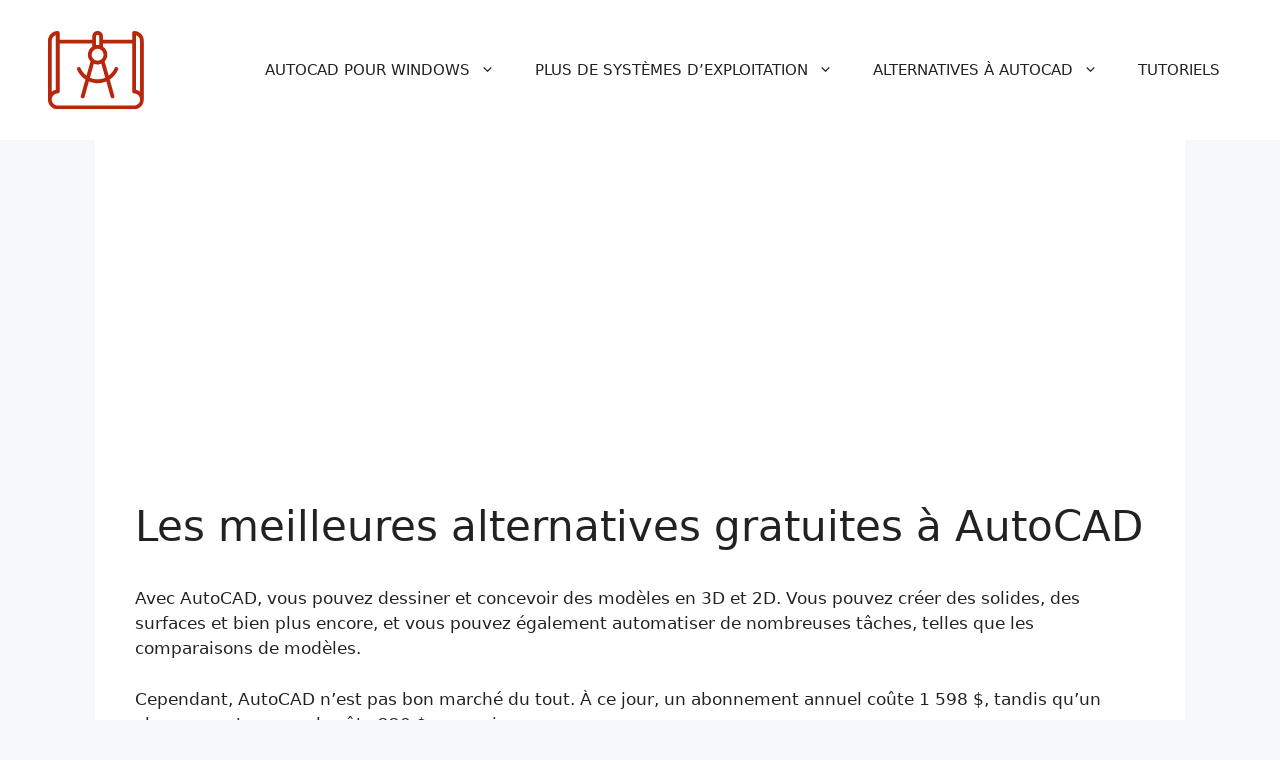

--- FILE ---
content_type: text/html; charset=UTF-8
request_url: https://autopcad.com/alternatives-to-autocad/
body_size: 23457
content:
<!DOCTYPE html>
<html lang="es" prefix="og: https://ogp.me/ns#">
<head>
	<script type="text/javascript" src="https://cache.consentframework.com/js/pa/37303/c/VD6cw/stub" defer></script>
<script type="text/javascript" src="https://choices.consentframework.com/js/pa/37303/c/VD6cw/cmp" async></script>
	<script type="text/javascript">
// Creamos un nuevo elemento div para el fondo del tpGateway.
var tpGatewayBackground = document.createElement('div');
tpGatewayBackground.setAttribute('id', 'tp-gateway-background');
tpGatewayBackground.setAttribute('class', 'tp-gateway-background');

// Creamos un nuevo elemento div para el oscurecimiento del tpGateway.
var tpGatewayBackgroundBlackout = document.createElement('div');
tpGatewayBackgroundBlackout.setAttribute('id', 'tp-gateway-background-blackout');
tpGatewayBackgroundBlackout.setAttribute('class', 'tp-gateway-background-blackout');

// Creamos un nuevo elemento div para el tpGateway principal.
var tpGateway = document.createElement('div');
tpGateway.setAttribute('id', 'tp-gateway');
tpGateway.setAttribute('class', 'tp-gateway');

// Obtenemos la URL actual y agregamos el parámetro 'expand_article' con valor '1'.
gatewayURL = new URL(window.location.href);
gatewayURL.searchParams.append('expand_article', '1');

// Creamos un nuevo elemento 'a' para el botón del tpGateway.
var tpGatewayButton = document.createElement('a');
var customText = document.createTextNode('Lire plus');
tpGatewayButton.appendChild(customText);
tpGatewayButton.setAttribute('id', 'tp-gateway-button');
tpGatewayButton.setAttribute('class', 'tp-gateway-button');
tpGatewayButton.setAttribute('href', gatewayURL.href);

// Añadimos el botón del tpGateway al elemento tpGateway.
tpGateway.appendChild(tpGatewayButton);

// Definimos una variable global para habilitar el uso del tpGwjsonpg.
window.tpGwjsonpg = true;

// Agregamos un evento onscroll que mostrará el tpGateway cuando se haga scroll en la página.
window.onscroll = function() {
  if (window.scrollY >= Math.max(0, (800 - 100)) && typeof __tp_show_gateway !== 'undefined') {
    console.log("X");
    __tp_show_gateway();
  }
};

// Agregamos un evento onload que insertará los elementos del tpGateway al comienzo del body una vez cargada la página.
window.onload = function() {
  document.body.insertBefore(tpGateway, document.body.firstChild);
  document.body.insertBefore(tpGatewayBackground, document.body.firstChild);
  document.body.insertBefore(tpGatewayBackgroundBlackout, document.body.firstChild);
};

var versionPixelFired = false;
let isInit = false;
let isGwd = false;
function __tp_init_gateway() {
    isInit = true;
    firepx();
    setInitCookie();
    checkGwd();
}
function setInitCookie() {
    let expireTime = (new Date(Date.now() + 300000)).toUTCString();
    let version = -1;
    if (typeof window.tpgwb !== 'undefined' && typeof window.tpgwb.version !== 'undefined' && !isNaN(window.tpgwb.version)) {
        version = parseInt(window.tpgwb.version);
    }
    let intCookie = "tpgwv=" + version + "; expires=" + expireTime + "; path=/";
    document.cookie = intCookie;
}
function checkGwd() {
    if (window.hideGatewayButton === true) {
        isGwd = true;
        return
    }
    if (typeof window.tpgwb !== 'undefined' && typeof window.tpgwb.version !== 'undefined' && (window.tpgwb.version === -1 || isNaN(window.tpgwb.version))) {
        isGwd = true;
        return
    }
    let minPageLength = window.innerHeight * 2.5;
    if (getPageLength() <= minPageLength) {
        isGwd = true;
        return
    }
    let seenVignette = getCookie("tpvignetteviewed");
    let confirmedShowMore = getCookie("tpgwcc");
    if (seenVignette !== "" || confirmedShowMore !== "") {
        isGwd = true;
        return
    }
}
function __tp_show_gateway() {
    if (isInit !== true) {
        __tp_init_gateway();
    }
    if (isGwd === false) {
        let triggerLength = 800;
        if (typeof window.tpcustscry !== 'undefined') {
            triggerLength = window.tpcustscry;
        }
        let gateway = document.getElementById("tp-gateway");
        let gatewaybg = document.getElementById("tp-gateway-background");
        if (!gateway || !gatewaybg) {
            return;
        }
        scrollEventThrottle((scrollPosition,prevScrollPos)=>{
            let head = 100;
            let buffer = 2;
            let tail = 50;
            let headStart = triggerLength - head;
            let tailStart = triggerLength;
            let tailEnd = tailStart + tail;
            let bufferEnd = tailEnd + buffer;
            function progress(current, start, stop, max) {
                let p = current - start;
                let d = stop - start;
                return Math.min(Math.max((p / d) * max, 0), max)
            }
            if (scrollPosition < headStart) {
                gateway.style.display = "none";
                gatewaybg.style.display = "none";
            } else {
                gateway.style.display = "flex";
                gatewaybg.style.display = "block";
            }
            if (scrollPosition >= headStart && scrollPosition <= bufferEnd) {
                gatewaybg.style.opacity = progress(scrollPosition, headStart, tailStart, 0.75);
            }
            if (scrollPosition > bufferEnd) {
                if ('scrollBehavior'in document.documentElement.style) {
                    window.scrollTo({
                        top: tailEnd,
                        left: 0,
                        behavior: 'instant',
                    });
                } else {
                    window.scrollTo(0, tailEnd);
                }
            }
        }
        );
        let gwClickBtn = document.getElementById("tp-gateway-button");
        if (gwClickBtn) {
            gwClickBtn.onclick = function() {
                let expireTime = (new Date(Date.now() + 300000)).toUTCString();
                let intCookie = "tpgwcc=1; expires=" + expireTime + "; path=" + window.location.pathname;
                document.cookie = intCookie;
            }
        }
    }
}
;function firepx() {
    if (!versionPixelFired && typeof window.tpgwb !== 'undefined' && typeof window.tpgwb.version !== 'undefined') {
        let gatewayVersion = -1;
        if (!isNaN(window.tpgwb.version)) {
            gatewayVersion = parseInt(window.tpgwb.version);
        }
        __tp.bit.AddAndFire(window["_tpaq"]["page_view_id"], [(new __tpDotData('show_more_version',gatewayVersion))]);
        versionPixelFired = true;
    }
}
window.addEventListener("beforeunload", function(e) {
    sessionStorage.setItem("position", window.scrollY);
});
function scrollEventThrottle(fn) {
    let scrollPosition = 0;
    let ticking = false;
    window.addEventListener("scroll", function() {
        let prevScrollPos = scrollPosition;
        scrollPosition = window.scrollY;
        if (!ticking) {
            window.requestAnimationFrame(function() {
                fn(scrollPosition, prevScrollPos);
                ticking = false;
            });
            ticking = true;
        }
    });
}
function getCookie(cname) {
    let name = cname + "=";
    let decodedCookie = decodeURIComponent(document.cookie);
    let ca = decodedCookie.split(';');
    for (let i = 0; i < ca.length; i++) {
        let c = ca[i];
        while (c.charAt(0) == ' ') {
            c = c.substring(1);
        }
        if (c.indexOf(name) == 0) {
            return c.substring(name.length, c.length);
        }
    }
    return "";
}
function getPageLength() {
    return Math.max(document.body.scrollHeight, document.body.offsetHeight, document.documentElement.clientHeight, document.documentElement.scrollHeight, document.documentElement.offsetHeight);
}

   </script>
   <style>
    .tp-gateway {
    display: none;
    bottom: 20vh;
    left: 0;
    -webkit-box-align: center;
    align-items: center;
    box-sizing: border-box;
    flex-direction: column;
    margin: 0 auto;
    padding: 20px;
    position: fixed;
    text-align: left;
    width: 100%;
    z-index: 99000;
    height: auto;
    opacity: 1;
}
.tp-gateway-background {
    display: none;
    position: fixed;
    top: 0;
    z-index: 99000;
    height: 100vh;
    width: 100vw;
    pointer-events: none;
    background: linear-gradient(transparent,#000);
    opacity: 0;
}


.tp-gateway-button {
    background-color: #2470ce;
    border: 2px solid#14509c;
    border-radius: 30px;
    box-shadow: 0 4px 10px rgb(0 0 0/16%);
    color: #fff!important;
    display: inline-block;
    text-align: center;
    font-size: 16px;
    text-rendering: optimizeLegibility;
    font-family: -apple-system,arial,helvetica;
    font-weight: 700;
    line-height: 1.6;
    margin: 0 auto;
    min-width: 230px;
    padding: 14px 30px;
    text-decoration: none;
}
    </style>
	<!-- Google tag (gtag.js) -->
<script async src="https://www.googletagmanager.com/gtag/js?id=G-DCVWQ58WQF"></script>
<script>
  window.dataLayer = window.dataLayer || [];
  function gtag(){dataLayer.push(arguments);}
  gtag('js', new Date());

  gtag('config', 'G-DCVWQ58WQF');
</script>
	<script async src="https://pagead2.googlesyndication.com/pagead/js/adsbygoogle.js?client=ca-pub-2345120089587715"
     crossorigin="anonymous"></script>
	<meta charset="UTF-8">
	<link rel="profile" href="https://gmpg.org/xfn/11">
	<meta name="viewport" content="width=device-width, initial-scale=1">
<!-- Optimización para motores de búsqueda de Rank Math -  https://rankmath.com/ -->
<title>Alternatives to AutoCAD - Autopcad</title>
<meta name="description" content="Avec AutoCAD, vous pouvez dessiner et concevoir des modèles en 3D et 2D. Vous pouvez créer des solides, des surfaces et bien plus encore, et vous pouvez"/>
<meta name="robots" content="index, follow, max-snippet:-1, max-video-preview:-1, max-image-preview:large"/>
<link rel="canonical" href="https://autopcad.com/alternatives-to-autocad/" />
<meta property="og:locale" content="es_ES" />
<meta property="og:type" content="article" />
<meta property="og:title" content="Alternatives to AutoCAD - Autopcad" />
<meta property="og:description" content="Avec AutoCAD, vous pouvez dessiner et concevoir des modèles en 3D et 2D. Vous pouvez créer des solides, des surfaces et bien plus encore, et vous pouvez" />
<meta property="og:url" content="https://autopcad.com/alternatives-to-autocad/" />
<meta property="og:site_name" content="Autopcad" />
<meta property="article:section" content="AutoCad" />
<meta property="og:updated_time" content="2022-07-16T10:21:41+00:00" />
<meta property="og:image" content="https://autopcad.com/wp-content/uploads/2022/07/Diseño-sin-título-2.jpg" />
<meta property="og:image:secure_url" content="https://autopcad.com/wp-content/uploads/2022/07/Diseño-sin-título-2.jpg" />
<meta property="og:image:width" content="600" />
<meta property="og:image:height" content="400" />
<meta property="og:image:alt" content="Les meilleures alternatives gratuites à AutoCAD" />
<meta property="og:image:type" content="image/jpeg" />
<meta property="article:published_time" content="2022-07-14T11:38:44+00:00" />
<meta property="article:modified_time" content="2022-07-16T10:21:41+00:00" />
<meta name="twitter:card" content="summary_large_image" />
<meta name="twitter:title" content="Alternatives to AutoCAD - Autopcad" />
<meta name="twitter:description" content="Avec AutoCAD, vous pouvez dessiner et concevoir des modèles en 3D et 2D. Vous pouvez créer des solides, des surfaces et bien plus encore, et vous pouvez" />
<meta name="twitter:image" content="https://autopcad.com/wp-content/uploads/2022/07/Diseño-sin-título-2.jpg" />
<meta name="twitter:label1" content="Escrito por" />
<meta name="twitter:data1" content="x51ow" />
<meta name="twitter:label2" content="Tiempo de lectura" />
<meta name="twitter:data2" content="12 minutos" />
<script type="application/ld+json" class="rank-math-schema">{"@context":"https://schema.org","@graph":[{"@type":["Person","Organization"],"@id":"https://autopcad.com/#person","name":"Autopcad","logo":{"@type":"ImageObject","@id":"https://autopcad.com/#logo","url":"https://autopcad.com/wp-content/uploads/2022/06/cropped-Disen\u0303o-sin-ti\u0301tulo-2.png","contentUrl":"https://autopcad.com/wp-content/uploads/2022/06/cropped-Disen\u0303o-sin-ti\u0301tulo-2.png","caption":"Autopcad","inLanguage":"es"},"image":{"@type":"ImageObject","@id":"https://autopcad.com/#logo","url":"https://autopcad.com/wp-content/uploads/2022/06/cropped-Disen\u0303o-sin-ti\u0301tulo-2.png","contentUrl":"https://autopcad.com/wp-content/uploads/2022/06/cropped-Disen\u0303o-sin-ti\u0301tulo-2.png","caption":"Autopcad","inLanguage":"es"}},{"@type":"WebSite","@id":"https://autopcad.com/#website","url":"https://autopcad.com","name":"Autopcad","publisher":{"@id":"https://autopcad.com/#person"},"inLanguage":"es"},{"@type":"ImageObject","@id":"https://autopcad.com/wp-content/uploads/2022/07/Disen\u0303o-sin-ti\u0301tulo-2.jpg","url":"https://autopcad.com/wp-content/uploads/2022/07/Disen\u0303o-sin-ti\u0301tulo-2.jpg","width":"600","height":"400","caption":"Les meilleures alternatives gratuites \u00e0 AutoCAD","inLanguage":"es"},{"@type":"WebPage","@id":"https://autopcad.com/alternatives-to-autocad/#webpage","url":"https://autopcad.com/alternatives-to-autocad/","name":"Alternatives to AutoCAD - Autopcad","datePublished":"2022-07-14T11:38:44+00:00","dateModified":"2022-07-16T10:21:41+00:00","isPartOf":{"@id":"https://autopcad.com/#website"},"primaryImageOfPage":{"@id":"https://autopcad.com/wp-content/uploads/2022/07/Disen\u0303o-sin-ti\u0301tulo-2.jpg"},"inLanguage":"es"},{"@type":"Person","@id":"https://autopcad.com/author/x51ow/","name":"x51ow","url":"https://autopcad.com/author/x51ow/","image":{"@type":"ImageObject","@id":"https://secure.gravatar.com/avatar/443c2f558e3abb3d56d40d41d3d5dd6756452e7fa9fea27fc3d16861e473d2a2?s=96&amp;d=mm&amp;r=g","url":"https://secure.gravatar.com/avatar/443c2f558e3abb3d56d40d41d3d5dd6756452e7fa9fea27fc3d16861e473d2a2?s=96&amp;d=mm&amp;r=g","caption":"x51ow","inLanguage":"es"},"sameAs":["https://autopcad.com"]},{"@type":"BlogPosting","headline":"Alternatives to AutoCAD - Autopcad","datePublished":"2022-07-14T11:38:44+00:00","dateModified":"2022-07-16T10:21:41+00:00","articleSection":"AutoCad","author":{"@id":"https://autopcad.com/author/x51ow/","name":"x51ow"},"publisher":{"@id":"https://autopcad.com/#person"},"description":"Avec AutoCAD, vous pouvez dessiner et concevoir des mod\u00e8les en 3D et 2D.\u00a0Vous pouvez cr\u00e9er des solides, des surfaces et bien plus encore, et vous pouvez","name":"Alternatives to AutoCAD - Autopcad","@id":"https://autopcad.com/alternatives-to-autocad/#richSnippet","isPartOf":{"@id":"https://autopcad.com/alternatives-to-autocad/#webpage"},"image":{"@id":"https://autopcad.com/wp-content/uploads/2022/07/Disen\u0303o-sin-ti\u0301tulo-2.jpg"},"inLanguage":"es","mainEntityOfPage":{"@id":"https://autopcad.com/alternatives-to-autocad/#webpage"}}]}</script>
<!-- /Plugin Rank Math WordPress SEO -->


<link rel="alternate" type="application/rss+xml" title="Autopcad &raquo; Feed" href="https://autopcad.com/feed/" />
<link rel="alternate" type="application/rss+xml" title="Autopcad &raquo; Feed de los comentarios" href="https://autopcad.com/comments/feed/" />
<link rel="alternate" title="oEmbed (JSON)" type="application/json+oembed" href="https://autopcad.com/wp-json/oembed/1.0/embed?url=https%3A%2F%2Fautopcad.com%2Falternatives-to-autocad%2F" />
<link rel="alternate" title="oEmbed (XML)" type="text/xml+oembed" href="https://autopcad.com/wp-json/oembed/1.0/embed?url=https%3A%2F%2Fautopcad.com%2Falternatives-to-autocad%2F&#038;format=xml" />
<style id='wp-img-auto-sizes-contain-inline-css'>
img:is([sizes=auto i],[sizes^="auto," i]){contain-intrinsic-size:3000px 1500px}
/*# sourceURL=wp-img-auto-sizes-contain-inline-css */
</style>
<style id='wp-emoji-styles-inline-css'>

	img.wp-smiley, img.emoji {
		display: inline !important;
		border: none !important;
		box-shadow: none !important;
		height: 1em !important;
		width: 1em !important;
		margin: 0 0.07em !important;
		vertical-align: -0.1em !important;
		background: none !important;
		padding: 0 !important;
	}
/*# sourceURL=wp-emoji-styles-inline-css */
</style>
<style id='wp-block-library-inline-css'>
:root{--wp-block-synced-color:#7a00df;--wp-block-synced-color--rgb:122,0,223;--wp-bound-block-color:var(--wp-block-synced-color);--wp-editor-canvas-background:#ddd;--wp-admin-theme-color:#007cba;--wp-admin-theme-color--rgb:0,124,186;--wp-admin-theme-color-darker-10:#006ba1;--wp-admin-theme-color-darker-10--rgb:0,107,160.5;--wp-admin-theme-color-darker-20:#005a87;--wp-admin-theme-color-darker-20--rgb:0,90,135;--wp-admin-border-width-focus:2px}@media (min-resolution:192dpi){:root{--wp-admin-border-width-focus:1.5px}}.wp-element-button{cursor:pointer}:root .has-very-light-gray-background-color{background-color:#eee}:root .has-very-dark-gray-background-color{background-color:#313131}:root .has-very-light-gray-color{color:#eee}:root .has-very-dark-gray-color{color:#313131}:root .has-vivid-green-cyan-to-vivid-cyan-blue-gradient-background{background:linear-gradient(135deg,#00d084,#0693e3)}:root .has-purple-crush-gradient-background{background:linear-gradient(135deg,#34e2e4,#4721fb 50%,#ab1dfe)}:root .has-hazy-dawn-gradient-background{background:linear-gradient(135deg,#faaca8,#dad0ec)}:root .has-subdued-olive-gradient-background{background:linear-gradient(135deg,#fafae1,#67a671)}:root .has-atomic-cream-gradient-background{background:linear-gradient(135deg,#fdd79a,#004a59)}:root .has-nightshade-gradient-background{background:linear-gradient(135deg,#330968,#31cdcf)}:root .has-midnight-gradient-background{background:linear-gradient(135deg,#020381,#2874fc)}:root{--wp--preset--font-size--normal:16px;--wp--preset--font-size--huge:42px}.has-regular-font-size{font-size:1em}.has-larger-font-size{font-size:2.625em}.has-normal-font-size{font-size:var(--wp--preset--font-size--normal)}.has-huge-font-size{font-size:var(--wp--preset--font-size--huge)}.has-text-align-center{text-align:center}.has-text-align-left{text-align:left}.has-text-align-right{text-align:right}.has-fit-text{white-space:nowrap!important}#end-resizable-editor-section{display:none}.aligncenter{clear:both}.items-justified-left{justify-content:flex-start}.items-justified-center{justify-content:center}.items-justified-right{justify-content:flex-end}.items-justified-space-between{justify-content:space-between}.screen-reader-text{border:0;clip-path:inset(50%);height:1px;margin:-1px;overflow:hidden;padding:0;position:absolute;width:1px;word-wrap:normal!important}.screen-reader-text:focus{background-color:#ddd;clip-path:none;color:#444;display:block;font-size:1em;height:auto;left:5px;line-height:normal;padding:15px 23px 14px;text-decoration:none;top:5px;width:auto;z-index:100000}html :where(.has-border-color){border-style:solid}html :where([style*=border-top-color]){border-top-style:solid}html :where([style*=border-right-color]){border-right-style:solid}html :where([style*=border-bottom-color]){border-bottom-style:solid}html :where([style*=border-left-color]){border-left-style:solid}html :where([style*=border-width]){border-style:solid}html :where([style*=border-top-width]){border-top-style:solid}html :where([style*=border-right-width]){border-right-style:solid}html :where([style*=border-bottom-width]){border-bottom-style:solid}html :where([style*=border-left-width]){border-left-style:solid}html :where(img[class*=wp-image-]){height:auto;max-width:100%}:where(figure){margin:0 0 1em}html :where(.is-position-sticky){--wp-admin--admin-bar--position-offset:var(--wp-admin--admin-bar--height,0px)}@media screen and (max-width:600px){html :where(.is-position-sticky){--wp-admin--admin-bar--position-offset:0px}}

/*# sourceURL=wp-block-library-inline-css */
</style><style id='global-styles-inline-css'>
:root{--wp--preset--aspect-ratio--square: 1;--wp--preset--aspect-ratio--4-3: 4/3;--wp--preset--aspect-ratio--3-4: 3/4;--wp--preset--aspect-ratio--3-2: 3/2;--wp--preset--aspect-ratio--2-3: 2/3;--wp--preset--aspect-ratio--16-9: 16/9;--wp--preset--aspect-ratio--9-16: 9/16;--wp--preset--color--black: #000000;--wp--preset--color--cyan-bluish-gray: #abb8c3;--wp--preset--color--white: #ffffff;--wp--preset--color--pale-pink: #f78da7;--wp--preset--color--vivid-red: #cf2e2e;--wp--preset--color--luminous-vivid-orange: #ff6900;--wp--preset--color--luminous-vivid-amber: #fcb900;--wp--preset--color--light-green-cyan: #7bdcb5;--wp--preset--color--vivid-green-cyan: #00d084;--wp--preset--color--pale-cyan-blue: #8ed1fc;--wp--preset--color--vivid-cyan-blue: #0693e3;--wp--preset--color--vivid-purple: #9b51e0;--wp--preset--color--contrast: var(--contrast);--wp--preset--color--contrast-2: var(--contrast-2);--wp--preset--color--contrast-3: var(--contrast-3);--wp--preset--color--base: var(--base);--wp--preset--color--base-2: var(--base-2);--wp--preset--color--base-3: var(--base-3);--wp--preset--color--accent: var(--accent);--wp--preset--gradient--vivid-cyan-blue-to-vivid-purple: linear-gradient(135deg,rgb(6,147,227) 0%,rgb(155,81,224) 100%);--wp--preset--gradient--light-green-cyan-to-vivid-green-cyan: linear-gradient(135deg,rgb(122,220,180) 0%,rgb(0,208,130) 100%);--wp--preset--gradient--luminous-vivid-amber-to-luminous-vivid-orange: linear-gradient(135deg,rgb(252,185,0) 0%,rgb(255,105,0) 100%);--wp--preset--gradient--luminous-vivid-orange-to-vivid-red: linear-gradient(135deg,rgb(255,105,0) 0%,rgb(207,46,46) 100%);--wp--preset--gradient--very-light-gray-to-cyan-bluish-gray: linear-gradient(135deg,rgb(238,238,238) 0%,rgb(169,184,195) 100%);--wp--preset--gradient--cool-to-warm-spectrum: linear-gradient(135deg,rgb(74,234,220) 0%,rgb(151,120,209) 20%,rgb(207,42,186) 40%,rgb(238,44,130) 60%,rgb(251,105,98) 80%,rgb(254,248,76) 100%);--wp--preset--gradient--blush-light-purple: linear-gradient(135deg,rgb(255,206,236) 0%,rgb(152,150,240) 100%);--wp--preset--gradient--blush-bordeaux: linear-gradient(135deg,rgb(254,205,165) 0%,rgb(254,45,45) 50%,rgb(107,0,62) 100%);--wp--preset--gradient--luminous-dusk: linear-gradient(135deg,rgb(255,203,112) 0%,rgb(199,81,192) 50%,rgb(65,88,208) 100%);--wp--preset--gradient--pale-ocean: linear-gradient(135deg,rgb(255,245,203) 0%,rgb(182,227,212) 50%,rgb(51,167,181) 100%);--wp--preset--gradient--electric-grass: linear-gradient(135deg,rgb(202,248,128) 0%,rgb(113,206,126) 100%);--wp--preset--gradient--midnight: linear-gradient(135deg,rgb(2,3,129) 0%,rgb(40,116,252) 100%);--wp--preset--font-size--small: 13px;--wp--preset--font-size--medium: 20px;--wp--preset--font-size--large: 36px;--wp--preset--font-size--x-large: 42px;--wp--preset--spacing--20: 0.44rem;--wp--preset--spacing--30: 0.67rem;--wp--preset--spacing--40: 1rem;--wp--preset--spacing--50: 1.5rem;--wp--preset--spacing--60: 2.25rem;--wp--preset--spacing--70: 3.38rem;--wp--preset--spacing--80: 5.06rem;--wp--preset--shadow--natural: 6px 6px 9px rgba(0, 0, 0, 0.2);--wp--preset--shadow--deep: 12px 12px 50px rgba(0, 0, 0, 0.4);--wp--preset--shadow--sharp: 6px 6px 0px rgba(0, 0, 0, 0.2);--wp--preset--shadow--outlined: 6px 6px 0px -3px rgb(255, 255, 255), 6px 6px rgb(0, 0, 0);--wp--preset--shadow--crisp: 6px 6px 0px rgb(0, 0, 0);}:where(.is-layout-flex){gap: 0.5em;}:where(.is-layout-grid){gap: 0.5em;}body .is-layout-flex{display: flex;}.is-layout-flex{flex-wrap: wrap;align-items: center;}.is-layout-flex > :is(*, div){margin: 0;}body .is-layout-grid{display: grid;}.is-layout-grid > :is(*, div){margin: 0;}:where(.wp-block-columns.is-layout-flex){gap: 2em;}:where(.wp-block-columns.is-layout-grid){gap: 2em;}:where(.wp-block-post-template.is-layout-flex){gap: 1.25em;}:where(.wp-block-post-template.is-layout-grid){gap: 1.25em;}.has-black-color{color: var(--wp--preset--color--black) !important;}.has-cyan-bluish-gray-color{color: var(--wp--preset--color--cyan-bluish-gray) !important;}.has-white-color{color: var(--wp--preset--color--white) !important;}.has-pale-pink-color{color: var(--wp--preset--color--pale-pink) !important;}.has-vivid-red-color{color: var(--wp--preset--color--vivid-red) !important;}.has-luminous-vivid-orange-color{color: var(--wp--preset--color--luminous-vivid-orange) !important;}.has-luminous-vivid-amber-color{color: var(--wp--preset--color--luminous-vivid-amber) !important;}.has-light-green-cyan-color{color: var(--wp--preset--color--light-green-cyan) !important;}.has-vivid-green-cyan-color{color: var(--wp--preset--color--vivid-green-cyan) !important;}.has-pale-cyan-blue-color{color: var(--wp--preset--color--pale-cyan-blue) !important;}.has-vivid-cyan-blue-color{color: var(--wp--preset--color--vivid-cyan-blue) !important;}.has-vivid-purple-color{color: var(--wp--preset--color--vivid-purple) !important;}.has-black-background-color{background-color: var(--wp--preset--color--black) !important;}.has-cyan-bluish-gray-background-color{background-color: var(--wp--preset--color--cyan-bluish-gray) !important;}.has-white-background-color{background-color: var(--wp--preset--color--white) !important;}.has-pale-pink-background-color{background-color: var(--wp--preset--color--pale-pink) !important;}.has-vivid-red-background-color{background-color: var(--wp--preset--color--vivid-red) !important;}.has-luminous-vivid-orange-background-color{background-color: var(--wp--preset--color--luminous-vivid-orange) !important;}.has-luminous-vivid-amber-background-color{background-color: var(--wp--preset--color--luminous-vivid-amber) !important;}.has-light-green-cyan-background-color{background-color: var(--wp--preset--color--light-green-cyan) !important;}.has-vivid-green-cyan-background-color{background-color: var(--wp--preset--color--vivid-green-cyan) !important;}.has-pale-cyan-blue-background-color{background-color: var(--wp--preset--color--pale-cyan-blue) !important;}.has-vivid-cyan-blue-background-color{background-color: var(--wp--preset--color--vivid-cyan-blue) !important;}.has-vivid-purple-background-color{background-color: var(--wp--preset--color--vivid-purple) !important;}.has-black-border-color{border-color: var(--wp--preset--color--black) !important;}.has-cyan-bluish-gray-border-color{border-color: var(--wp--preset--color--cyan-bluish-gray) !important;}.has-white-border-color{border-color: var(--wp--preset--color--white) !important;}.has-pale-pink-border-color{border-color: var(--wp--preset--color--pale-pink) !important;}.has-vivid-red-border-color{border-color: var(--wp--preset--color--vivid-red) !important;}.has-luminous-vivid-orange-border-color{border-color: var(--wp--preset--color--luminous-vivid-orange) !important;}.has-luminous-vivid-amber-border-color{border-color: var(--wp--preset--color--luminous-vivid-amber) !important;}.has-light-green-cyan-border-color{border-color: var(--wp--preset--color--light-green-cyan) !important;}.has-vivid-green-cyan-border-color{border-color: var(--wp--preset--color--vivid-green-cyan) !important;}.has-pale-cyan-blue-border-color{border-color: var(--wp--preset--color--pale-cyan-blue) !important;}.has-vivid-cyan-blue-border-color{border-color: var(--wp--preset--color--vivid-cyan-blue) !important;}.has-vivid-purple-border-color{border-color: var(--wp--preset--color--vivid-purple) !important;}.has-vivid-cyan-blue-to-vivid-purple-gradient-background{background: var(--wp--preset--gradient--vivid-cyan-blue-to-vivid-purple) !important;}.has-light-green-cyan-to-vivid-green-cyan-gradient-background{background: var(--wp--preset--gradient--light-green-cyan-to-vivid-green-cyan) !important;}.has-luminous-vivid-amber-to-luminous-vivid-orange-gradient-background{background: var(--wp--preset--gradient--luminous-vivid-amber-to-luminous-vivid-orange) !important;}.has-luminous-vivid-orange-to-vivid-red-gradient-background{background: var(--wp--preset--gradient--luminous-vivid-orange-to-vivid-red) !important;}.has-very-light-gray-to-cyan-bluish-gray-gradient-background{background: var(--wp--preset--gradient--very-light-gray-to-cyan-bluish-gray) !important;}.has-cool-to-warm-spectrum-gradient-background{background: var(--wp--preset--gradient--cool-to-warm-spectrum) !important;}.has-blush-light-purple-gradient-background{background: var(--wp--preset--gradient--blush-light-purple) !important;}.has-blush-bordeaux-gradient-background{background: var(--wp--preset--gradient--blush-bordeaux) !important;}.has-luminous-dusk-gradient-background{background: var(--wp--preset--gradient--luminous-dusk) !important;}.has-pale-ocean-gradient-background{background: var(--wp--preset--gradient--pale-ocean) !important;}.has-electric-grass-gradient-background{background: var(--wp--preset--gradient--electric-grass) !important;}.has-midnight-gradient-background{background: var(--wp--preset--gradient--midnight) !important;}.has-small-font-size{font-size: var(--wp--preset--font-size--small) !important;}.has-medium-font-size{font-size: var(--wp--preset--font-size--medium) !important;}.has-large-font-size{font-size: var(--wp--preset--font-size--large) !important;}.has-x-large-font-size{font-size: var(--wp--preset--font-size--x-large) !important;}
/*# sourceURL=global-styles-inline-css */
</style>

<style id='classic-theme-styles-inline-css'>
/*! This file is auto-generated */
.wp-block-button__link{color:#fff;background-color:#32373c;border-radius:9999px;box-shadow:none;text-decoration:none;padding:calc(.667em + 2px) calc(1.333em + 2px);font-size:1.125em}.wp-block-file__button{background:#32373c;color:#fff;text-decoration:none}
/*# sourceURL=/wp-includes/css/classic-themes.min.css */
</style>
<link data-minify="1" rel='stylesheet' id='contact-form-7-css' href='https://autopcad.com/wp-content/cache/min/1/wp-content/plugins/contact-form-7/includes/css/styles.css?ver=1691438018' media='all' />
<link rel='stylesheet' id='generate-style-css' href='https://autopcad.com/wp-content/themes/generatepress/assets/css/main.min.css?ver=3.1.3' media='all' />
<style id='generate-style-inline-css'>
.generate-page-header, .page-header-image, .page-header-image-single {display:none}
body{background-color:var(--base-2);color:var(--contrast);}a{color:var(--accent);}a{text-decoration:underline;}.entry-title a, .site-branding a, a.button, .wp-block-button__link, .main-navigation a{text-decoration:none;}a:hover, a:focus, a:active{color:var(--contrast);}.grid-container{max-width:1090px;}.wp-block-group__inner-container{max-width:1090px;margin-left:auto;margin-right:auto;}:root{--contrast:#222222;--contrast-2:#575760;--contrast-3:#b2b2be;--base:#f0f0f0;--base-2:#f7f8f9;--base-3:#ffffff;--accent:#1e73be;}.has-contrast-color{color:#222222;}.has-contrast-background-color{background-color:#222222;}.has-contrast-2-color{color:#575760;}.has-contrast-2-background-color{background-color:#575760;}.has-contrast-3-color{color:#b2b2be;}.has-contrast-3-background-color{background-color:#b2b2be;}.has-base-color{color:#f0f0f0;}.has-base-background-color{background-color:#f0f0f0;}.has-base-2-color{color:#f7f8f9;}.has-base-2-background-color{background-color:#f7f8f9;}.has-base-3-color{color:#ffffff;}.has-base-3-background-color{background-color:#ffffff;}.has-accent-color{color:#1e73be;}.has-accent-background-color{background-color:#1e73be;}.top-bar{background-color:#636363;color:#ffffff;}.top-bar a{color:#ffffff;}.top-bar a:hover{color:#303030;}.site-header{background-color:var(--base-3);color:var(--contrast);}.site-header a{color:#B8260C;}.main-title a,.main-title a:hover{color:var(--contrast);}.site-description{color:var(--contrast-2);}.mobile-menu-control-wrapper .menu-toggle,.mobile-menu-control-wrapper .menu-toggle:hover,.mobile-menu-control-wrapper .menu-toggle:focus,.has-inline-mobile-toggle #site-navigation.toggled{background-color:rgba(0, 0, 0, 0.02);}.main-navigation,.main-navigation ul ul{background-color:var(--base-3);}.main-navigation .main-nav ul li a, .main-navigation .menu-toggle, .main-navigation .menu-bar-items{color:var(--contrast);}.main-navigation .main-nav ul li:not([class*="current-menu-"]):hover > a, .main-navigation .main-nav ul li:not([class*="current-menu-"]):focus > a, .main-navigation .main-nav ul li.sfHover:not([class*="current-menu-"]) > a, .main-navigation .menu-bar-item:hover > a, .main-navigation .menu-bar-item.sfHover > a{color:#B8260C;}button.menu-toggle:hover,button.menu-toggle:focus{color:var(--contrast);}.main-navigation .main-nav ul li[class*="current-menu-"] > a{color:#B8260C;}.navigation-search input[type="search"],.navigation-search input[type="search"]:active, .navigation-search input[type="search"]:focus, .main-navigation .main-nav ul li.search-item.active > a, .main-navigation .menu-bar-items .search-item.active > a{color:#B8260C;}.main-navigation ul ul{background-color:var(--base);}.separate-containers .inside-article, .separate-containers .comments-area, .separate-containers .page-header, .one-container .container, .separate-containers .paging-navigation, .inside-page-header{background-color:var(--base-3);}.entry-title a{color:var(--contrast);}.entry-title a:hover{color:var(--contrast-2);}.entry-meta{color:var(--contrast-2);}h1{color:var(--contrast);}h2{color:var(--contrast);}h3{color:var(--contrast);}.sidebar .widget{background-color:var(--base-3);}.footer-widgets{color:var(--contrast);background-color:var(--base-3);}.site-info{color:var(--contrast);background-color:var(--base-3);}.site-info a{color:var(--contrast);}input[type="text"],input[type="email"],input[type="url"],input[type="password"],input[type="search"],input[type="tel"],input[type="number"],textarea,select{color:var(--contrast);background-color:var(--base-2);border-color:var(--base);}input[type="text"]:focus,input[type="email"]:focus,input[type="url"]:focus,input[type="password"]:focus,input[type="search"]:focus,input[type="tel"]:focus,input[type="number"]:focus,textarea:focus,select:focus{color:var(--contrast);background-color:var(--base-2);border-color:var(--contrast-3);}button,html input[type="button"],input[type="reset"],input[type="submit"],a.button,a.wp-block-button__link:not(.has-background){color:#ffffff;background-color:var(--accent);}button:hover,html input[type="button"]:hover,input[type="reset"]:hover,input[type="submit"]:hover,a.button:hover,button:focus,html input[type="button"]:focus,input[type="reset"]:focus,input[type="submit"]:focus,a.button:focus,a.wp-block-button__link:not(.has-background):active,a.wp-block-button__link:not(.has-background):focus,a.wp-block-button__link:not(.has-background):hover{color:#ffffff;background-color:var(--accent);}a.generate-back-to-top{background-color:rgba( 0,0,0,0.4 );color:#ffffff;}a.generate-back-to-top:hover,a.generate-back-to-top:focus{background-color:rgba( 0,0,0,0.6 );color:#ffffff;}@media (max-width: 768px){.main-navigation .menu-bar-item:hover > a, .main-navigation .menu-bar-item.sfHover > a{background:none;color:var(--contrast);}}.nav-below-header .main-navigation .inside-navigation.grid-container, .nav-above-header .main-navigation .inside-navigation.grid-container{padding:0px 20px 0px 20px;}.site-main .wp-block-group__inner-container{padding:40px;}.separate-containers .paging-navigation{padding-top:20px;padding-bottom:20px;}.entry-content .alignwide, body:not(.no-sidebar) .entry-content .alignfull{margin-left:-40px;width:calc(100% + 80px);max-width:calc(100% + 80px);}.rtl .menu-item-has-children .dropdown-menu-toggle{padding-left:20px;}.rtl .main-navigation .main-nav ul li.menu-item-has-children > a{padding-right:20px;}@media (max-width:768px){.separate-containers .inside-article, .separate-containers .comments-area, .separate-containers .page-header, .separate-containers .paging-navigation, .one-container .site-content, .inside-page-header{padding:30px;}.site-main .wp-block-group__inner-container{padding:30px;}.inside-top-bar{padding-right:30px;padding-left:30px;}.inside-header{padding-right:30px;padding-left:30px;}.widget-area .widget{padding-top:30px;padding-right:30px;padding-bottom:30px;padding-left:30px;}.footer-widgets-container{padding-top:30px;padding-right:30px;padding-bottom:30px;padding-left:30px;}.inside-site-info{padding-right:30px;padding-left:30px;}.entry-content .alignwide, body:not(.no-sidebar) .entry-content .alignfull{margin-left:-30px;width:calc(100% + 60px);max-width:calc(100% + 60px);}.one-container .site-main .paging-navigation{margin-bottom:20px;}}/* End cached CSS */.is-right-sidebar{width:30%;}.is-left-sidebar{width:30%;}.site-content .content-area{width:100%;}@media (max-width: 768px){.main-navigation .menu-toggle,.sidebar-nav-mobile:not(#sticky-placeholder){display:block;}.main-navigation ul,.gen-sidebar-nav,.main-navigation:not(.slideout-navigation):not(.toggled) .main-nav > ul,.has-inline-mobile-toggle #site-navigation .inside-navigation > *:not(.navigation-search):not(.main-nav){display:none;}.nav-align-right .inside-navigation,.nav-align-center .inside-navigation{justify-content:space-between;}.has-inline-mobile-toggle .mobile-menu-control-wrapper{display:flex;flex-wrap:wrap;}.has-inline-mobile-toggle .inside-header{flex-direction:row;text-align:left;flex-wrap:wrap;}.has-inline-mobile-toggle .header-widget,.has-inline-mobile-toggle #site-navigation{flex-basis:100%;}.nav-float-left .has-inline-mobile-toggle #site-navigation{order:10;}}
.dynamic-author-image-rounded{border-radius:100%;}.dynamic-featured-image, .dynamic-author-image{vertical-align:middle;}.one-container.blog .dynamic-content-template:not(:last-child), .one-container.archive .dynamic-content-template:not(:last-child){padding-bottom:0px;}.dynamic-entry-excerpt > p:last-child{margin-bottom:0px;}
/*# sourceURL=generate-style-inline-css */
</style>
<link rel='stylesheet' id='generate-blog-images-css' href='https://autopcad.com/wp-content/plugins/gp-premium/blog/functions/css/featured-images.min.css?ver=2.1.1' media='all' />
<style id='rocket-lazyload-inline-css'>
.rll-youtube-player{position:relative;padding-bottom:56.23%;height:0;overflow:hidden;max-width:100%;}.rll-youtube-player:focus-within{outline: 2px solid currentColor;outline-offset: 5px;}.rll-youtube-player iframe{position:absolute;top:0;left:0;width:100%;height:100%;z-index:100;background:0 0}.rll-youtube-player img{bottom:0;display:block;left:0;margin:auto;max-width:100%;width:100%;position:absolute;right:0;top:0;border:none;height:auto;-webkit-transition:.4s all;-moz-transition:.4s all;transition:.4s all}.rll-youtube-player img:hover{-webkit-filter:brightness(75%)}.rll-youtube-player .play{height:100%;width:100%;left:0;top:0;position:absolute;background:url(https://autopcad.com/wp-content/plugins/wp-rocket/assets/img/youtube.png) no-repeat center;background-color: transparent !important;cursor:pointer;border:none;}.wp-embed-responsive .wp-has-aspect-ratio .rll-youtube-player{position:absolute;padding-bottom:0;width:100%;height:100%;top:0;bottom:0;left:0;right:0}
/*# sourceURL=rocket-lazyload-inline-css */
</style>
<link rel="https://api.w.org/" href="https://autopcad.com/wp-json/" /><link rel="alternate" title="JSON" type="application/json" href="https://autopcad.com/wp-json/wp/v2/posts/1063" /><link rel="EditURI" type="application/rsd+xml" title="RSD" href="https://autopcad.com/xmlrpc.php?rsd" />
<meta name="generator" content="WordPress 6.9" />
<link rel='shortlink' href='https://autopcad.com/?p=1063' />
<link rel="icon" href="https://autopcad.com/wp-content/uploads/2022/06/cropped-Diseño-sin-título-150x150.png" sizes="32x32" />
<link rel="icon" href="https://autopcad.com/wp-content/uploads/2022/06/cropped-Diseño-sin-título.png" sizes="192x192" />
<link rel="apple-touch-icon" href="https://autopcad.com/wp-content/uploads/2022/06/cropped-Diseño-sin-título.png" />
<meta name="msapplication-TileImage" content="https://autopcad.com/wp-content/uploads/2022/06/cropped-Diseño-sin-título.png" />
<noscript><style id="rocket-lazyload-nojs-css">.rll-youtube-player, [data-lazy-src]{display:none !important;}</style></noscript><link data-minify="1" rel='stylesheet' id='su-shortcodes-css' href='https://autopcad.com/wp-content/cache/min/1/wp-content/plugins/shortcodes-ultimate/includes/css/shortcodes.css?ver=1691438018' media='all' />
</head>

<body class="wp-singular post-template-default single single-post postid-1063 single-format-standard wp-custom-logo wp-embed-responsive wp-theme-generatepress post-image-above-header post-image-aligned-center sticky-menu-fade no-sidebar nav-float-right one-container header-aligned-left dropdown-hover" itemtype="https://schema.org/Blog" itemscope>
	<a class="screen-reader-text skip-link" href="#content" title="Saltar al contenido">Saltar al contenido</a>		<header class="site-header has-inline-mobile-toggle" id="masthead" aria-label="Sitio"  itemtype="https://schema.org/WPHeader" itemscope>
			<div class="inside-header">
				<div class="site-logo">
					<a href="https://autopcad.com/" title="Autopcad" rel="home">
						<img  class="header-image is-logo-image" alt="Autopcad" src="data:image/svg+xml,%3Csvg%20xmlns='http://www.w3.org/2000/svg'%20viewBox='0%200%20115%20100'%3E%3C/svg%3E" title="Autopcad" width="115" height="100" data-lazy-src="https://autopcad.com/wp-content/uploads/2022/06/cropped-Diseño-sin-título-2.png" /><noscript><img  class="header-image is-logo-image" alt="Autopcad" src="https://autopcad.com/wp-content/uploads/2022/06/cropped-Diseño-sin-título-2.png" title="Autopcad" width="115" height="100" /></noscript>
					</a>
				</div>	<nav class="main-navigation mobile-menu-control-wrapper" id="mobile-menu-control-wrapper" aria-label="Cambiar a móvil">
				<button data-nav="site-navigation" class="menu-toggle" aria-controls="primary-menu" aria-expanded="false">
			<span class="gp-icon icon-menu-bars"><svg viewBox="0 0 512 512" aria-hidden="true" xmlns="http://www.w3.org/2000/svg" width="1em" height="1em"><path d="M0 96c0-13.255 10.745-24 24-24h464c13.255 0 24 10.745 24 24s-10.745 24-24 24H24c-13.255 0-24-10.745-24-24zm0 160c0-13.255 10.745-24 24-24h464c13.255 0 24 10.745 24 24s-10.745 24-24 24H24c-13.255 0-24-10.745-24-24zm0 160c0-13.255 10.745-24 24-24h464c13.255 0 24 10.745 24 24s-10.745 24-24 24H24c-13.255 0-24-10.745-24-24z" /></svg><svg viewBox="0 0 512 512" aria-hidden="true" xmlns="http://www.w3.org/2000/svg" width="1em" height="1em"><path d="M71.029 71.029c9.373-9.372 24.569-9.372 33.942 0L256 222.059l151.029-151.03c9.373-9.372 24.569-9.372 33.942 0 9.372 9.373 9.372 24.569 0 33.942L289.941 256l151.03 151.029c9.372 9.373 9.372 24.569 0 33.942-9.373 9.372-24.569 9.372-33.942 0L256 289.941l-151.029 151.03c-9.373 9.372-24.569 9.372-33.942 0-9.372-9.373-9.372-24.569 0-33.942L222.059 256 71.029 104.971c-9.372-9.373-9.372-24.569 0-33.942z" /></svg></span><span class="screen-reader-text">Menú</span>		</button>
	</nav>
			<nav class="main-navigation sub-menu-right" id="site-navigation" aria-label="Principal"  itemtype="https://schema.org/SiteNavigationElement" itemscope>
			<div class="inside-navigation grid-container">
								<button class="menu-toggle" aria-controls="primary-menu" aria-expanded="false">
					<span class="gp-icon icon-menu-bars"><svg viewBox="0 0 512 512" aria-hidden="true" xmlns="http://www.w3.org/2000/svg" width="1em" height="1em"><path d="M0 96c0-13.255 10.745-24 24-24h464c13.255 0 24 10.745 24 24s-10.745 24-24 24H24c-13.255 0-24-10.745-24-24zm0 160c0-13.255 10.745-24 24-24h464c13.255 0 24 10.745 24 24s-10.745 24-24 24H24c-13.255 0-24-10.745-24-24zm0 160c0-13.255 10.745-24 24-24h464c13.255 0 24 10.745 24 24s-10.745 24-24 24H24c-13.255 0-24-10.745-24-24z" /></svg><svg viewBox="0 0 512 512" aria-hidden="true" xmlns="http://www.w3.org/2000/svg" width="1em" height="1em"><path d="M71.029 71.029c9.373-9.372 24.569-9.372 33.942 0L256 222.059l151.029-151.03c9.373-9.372 24.569-9.372 33.942 0 9.372 9.373 9.372 24.569 0 33.942L289.941 256l151.03 151.029c9.372 9.373 9.372 24.569 0 33.942-9.373 9.372-24.569 9.372-33.942 0L256 289.941l-151.029 151.03c-9.373 9.372-24.569 9.372-33.942 0-9.372-9.373-9.372-24.569 0-33.942L222.059 256 71.029 104.971c-9.372-9.373-9.372-24.569 0-33.942z" /></svg></span><span class="screen-reader-text">Menú</span>				</button>
				<div id="primary-menu" class="main-nav"><ul id="menu-menu" class=" menu sf-menu"><li id="menu-item-77" class="menu-item menu-item-type-post_type menu-item-object-page menu-item-home menu-item-has-children menu-item-77"><a href="https://autopcad.com/">AUTOCAD POUR WINDOWS<span role="presentation" class="dropdown-menu-toggle"><span class="gp-icon icon-arrow"><svg viewBox="0 0 330 512" aria-hidden="true" xmlns="http://www.w3.org/2000/svg" width="1em" height="1em"><path d="M305.913 197.085c0 2.266-1.133 4.815-2.833 6.514L171.087 335.593c-1.7 1.7-4.249 2.832-6.515 2.832s-4.815-1.133-6.515-2.832L26.064 203.599c-1.7-1.7-2.832-4.248-2.832-6.514s1.132-4.816 2.832-6.515l14.162-14.163c1.7-1.699 3.966-2.832 6.515-2.832 2.266 0 4.815 1.133 6.515 2.832l111.316 111.317 111.316-111.317c1.7-1.699 4.249-2.832 6.515-2.832s4.815 1.133 6.515 2.832l14.162 14.163c1.7 1.7 2.833 4.249 2.833 6.515z" /></svg></span></span></a>
<ul class="sub-menu">
	<li id="menu-item-940" class="menu-item menu-item-type-post_type menu-item-object-page menu-item-940"><a href="https://autopcad.com/telecharger-autocad-portable/">TÉLÉCHARGER AUTOCAD PORTABLE</a></li>
</ul>
</li>
<li id="menu-item-906" class="menu-item menu-item-type-custom menu-item-object-custom menu-item-has-children menu-item-906"><a href="#">PLUS DE SYSTÈMES D&#8217;EXPLOITATION<span role="presentation" class="dropdown-menu-toggle"><span class="gp-icon icon-arrow"><svg viewBox="0 0 330 512" aria-hidden="true" xmlns="http://www.w3.org/2000/svg" width="1em" height="1em"><path d="M305.913 197.085c0 2.266-1.133 4.815-2.833 6.514L171.087 335.593c-1.7 1.7-4.249 2.832-6.515 2.832s-4.815-1.133-6.515-2.832L26.064 203.599c-1.7-1.7-2.832-4.248-2.832-6.514s1.132-4.816 2.832-6.515l14.162-14.163c1.7-1.699 3.966-2.832 6.515-2.832 2.266 0 4.815 1.133 6.515 2.832l111.316 111.317 111.316-111.317c1.7-1.699 4.249-2.832 6.515-2.832s4.815 1.133 6.515 2.832l14.162 14.163c1.7 1.7 2.833 4.249 2.833 6.515z" /></svg></span></span></a>
<ul class="sub-menu">
	<li id="menu-item-935" class="menu-item menu-item-type-post_type menu-item-object-page menu-item-935"><a href="https://autopcad.com/autocad-pour-chromebook/">AUTOCAD POUR CRHOMEBOOK</a></li>
	<li id="menu-item-907" class="menu-item menu-item-type-post_type menu-item-object-page menu-item-907"><a href="https://autopcad.com/telechargement-gratuit-dautocad-ipad-iphone/">AUTOCAD POUR IPAD</a></li>
	<li id="menu-item-908" class="menu-item menu-item-type-post_type menu-item-object-page menu-item-908"><a href="https://autopcad.com/telecharger-autocad-pour-android-gratuit/">AUTOCAD POUR ANDROID</a></li>
	<li id="menu-item-909" class="menu-item menu-item-type-post_type menu-item-object-page menu-item-909"><a href="https://autopcad.com/autocad-pour-mac-gratuit/">AUTOCAD POUR MAC</a></li>
</ul>
</li>
<li id="menu-item-910" class="menu-item menu-item-type-custom menu-item-object-custom menu-item-has-children menu-item-910"><a href="#">ALTERNATIVES À AUTOCAD<span role="presentation" class="dropdown-menu-toggle"><span class="gp-icon icon-arrow"><svg viewBox="0 0 330 512" aria-hidden="true" xmlns="http://www.w3.org/2000/svg" width="1em" height="1em"><path d="M305.913 197.085c0 2.266-1.133 4.815-2.833 6.514L171.087 335.593c-1.7 1.7-4.249 2.832-6.515 2.832s-4.815-1.133-6.515-2.832L26.064 203.599c-1.7-1.7-2.832-4.248-2.832-6.514s1.132-4.816 2.832-6.515l14.162-14.163c1.7-1.699 3.966-2.832 6.515-2.832 2.266 0 4.815 1.133 6.515 2.832l111.316 111.317 111.316-111.317c1.7-1.699 4.249-2.832 6.515-2.832s4.815 1.133 6.515 2.832l14.162 14.163c1.7 1.7 2.833 4.249 2.833 6.515z" /></svg></span></span></a>
<ul class="sub-menu">
	<li id="menu-item-911" class="menu-item menu-item-type-post_type menu-item-object-page menu-item-911"><a href="https://autopcad.com/telecharger-autocad-pour-les-etudiants/">AUTOCAD POUR ÉTUDIANTS</a></li>
	<li id="menu-item-920" class="menu-item menu-item-type-post_type menu-item-object-page menu-item-920"><a href="https://autopcad.com/telecharger-sketchup/">TÉLÉCHARGER SKETCHUP GRATUIT</a></li>
	<li id="menu-item-927" class="menu-item menu-item-type-post_type menu-item-object-page menu-item-927"><a href="https://autopcad.com/telecharge-et-installe-freecad-en-francais/">TÉLÉCHARGER ET INSTALLER FREECAD</a></li>
</ul>
</li>
<li id="menu-item-942" class="menu-item menu-item-type-post_type menu-item-object-page menu-item-942"><a href="https://autopcad.com/blog/">TUTORIELS</a></li>
</ul></div>			</div>
		</nav>
					</div>
		</header>
		
	<div class="site grid-container container hfeed" id="page">
				<div class="site-content" id="content">
			
	<div class="content-area" id="primary">
		<main class="site-main" id="main">
			<div class='code-block code-block-1' style='margin: 8px 0; clear: both;'>
<script async src="https://pagead2.googlesyndication.com/pagead/js/adsbygoogle.js?client=ca-pub-2345120089587715"
     crossorigin="anonymous"></script>
<!-- autopcad antes de la entrada -->
<ins class="adsbygoogle"
     style="display:block"
     data-ad-client="ca-pub-2345120089587715"
     data-ad-slot="6410356217"
     data-ad-format="auto"
     data-full-width-responsive="true"></ins>
<script>
     (adsbygoogle = window.adsbygoogle || []).push({});
</script></div>

<article id="post-1063" class="post-1063 post type-post status-publish format-standard has-post-thumbnail hentry category-autocad" itemtype="https://schema.org/CreativeWork" itemscope>
	<div class="inside-article">
		<div class="featured-image  page-header-image-single ">
				<img width="600" height="400" src="data:image/svg+xml,%3Csvg%20xmlns='http://www.w3.org/2000/svg'%20viewBox='0%200%20600%20400'%3E%3C/svg%3E" class="attachment-full size-full" alt="Les meilleures alternatives gratuites à AutoCAD" itemprop="image" decoding="async" fetchpriority="high" data-lazy-srcset="https://autopcad.com/wp-content/uploads/2022/07/Diseño-sin-título-2.jpg 600w, https://autopcad.com/wp-content/uploads/2022/07/Diseño-sin-título-2-300x200.jpg 300w" data-lazy-sizes="(max-width: 600px) 100vw, 600px" data-lazy-src="https://autopcad.com/wp-content/uploads/2022/07/Diseño-sin-título-2.jpg" /><noscript><img width="600" height="400" src="https://autopcad.com/wp-content/uploads/2022/07/Diseño-sin-título-2.jpg" class="attachment-full size-full" alt="Les meilleures alternatives gratuites à AutoCAD" itemprop="image" decoding="async" fetchpriority="high" srcset="https://autopcad.com/wp-content/uploads/2022/07/Diseño-sin-título-2.jpg 600w, https://autopcad.com/wp-content/uploads/2022/07/Diseño-sin-título-2-300x200.jpg 300w" sizes="(max-width: 600px) 100vw, 600px" /></noscript>
			</div>
		<div class="entry-content" itemprop="text">
			<header class="entry-header" aria-label="Contenu">
<h1 class="entry-title">Les meilleures alternatives gratuites à AutoCAD</h1>
<div class="code-block code-block-1"></div>
</header>
<div class="entry-content">
<p>Avec AutoCAD, vous pouvez dessiner et concevoir des modèles en 3D et 2D. Vous pouvez créer des solides, des surfaces et bien plus encore, et vous pouvez également automatiser de nombreuses tâches, telles que les comparaisons de modèles.</p>
<p>Cependant, AutoCAD n&#8217;est pas bon marché du tout. À ce jour, un abonnement annuel coûte 1 598 $, tandis qu&#8217;un abonnement mensuel coûte 220 $ par mois.</p>
<p>Ceci, entre autres raisons, incite de nombreuses personnes à rechercher des <strong>alternatives à AutoCAD.</strong></p>
<p>Êtes-vous une de ces personnes? Eh bien, aujourd&#8217;hui, je vais vous parler des 10 meilleures options pour remplacer ce logiciel bien connu afin que vous puissiez créer vos dessins et vos conceptions.</p>
<p>Soit dit en passant, tous les programmes de cette liste ont une chose en commun : <strong>ils sont gratuits</strong>.</p>
<h2><span id="Las_10_mejores_alternativas_gratuitas_a_AutoCAD">Top 10 des alternatives gratuites à AutoCAD</span></h2><div class='code-block code-block-2' style='margin: 8px 0; clear: both;'>
<script async src="https://pagead2.googlesyndication.com/pagead/js/adsbygoogle.js?client=ca-pub-2345120089587715"
     crossorigin="anonymous"></script>
<!-- autopcad debajo h2 -->
<ins class="adsbygoogle"
     style="display:block"
     data-ad-client="ca-pub-2345120089587715"
     data-ad-slot="1557770195"
     data-ad-format="auto"
     data-full-width-responsive="true"></ins>
<script>
     (adsbygoogle = window.adsbygoogle || []).push({});
</script></div>

<div class="code-block code-block-2"></div>
<p>Dans cet article, nous allons passer en revue <strong>les 10 meilleures alternatives à AutoCAD</strong> que vous pouvez utiliser pour rédiger et annoter des dessins et des conceptions de modèles.</p>
<p>Quelle que soit la raison pour laquelle vous devez utiliser AutoCAD, vous devriez pouvoir trouver une alternative appropriée dans cette liste.</p>
<h3><div class="su-note padding: 15px"  style="border-color:#9e0c00;"><div class="su-note-inner su-u-clearfix su-u-trim" style="background-color:#B8260C;border-color:#fff2d8;color:#ffffff;">1.FreeCAD</div></div></h3>
<p>FreeCAD est l&#8217;une des meilleures alternatives gratuites à AutoCAD. Et ce n&#8217;est pas seulement gratuit à utiliser, c&#8217;est <strong>open source</strong> , ce qui signifie que son code source est public et disponible pour que tout le monde puisse le voir, le modifier, le copier et le distribuer.</p>
<p><img decoding="async" class="aligncenter size-large wp-image-924" src="data:image/svg+xml,%3Csvg%20xmlns='http://www.w3.org/2000/svg'%20viewBox='0%200%201024%20325'%3E%3C/svg%3E" alt="Comment télécharger la dernière version de FreeCAD" width="1024" height="325" data-lazy-srcset="https://autopcad.com/wp-content/uploads/2022/06/Captura-de-Pantalla-2022-06-29-a-las-13.54.21-1024x325.png 1024w, https://autopcad.com/wp-content/uploads/2022/06/Captura-de-Pantalla-2022-06-29-a-las-13.54.21-300x95.png 300w, https://autopcad.com/wp-content/uploads/2022/06/Captura-de-Pantalla-2022-06-29-a-las-13.54.21-768x244.png 768w, https://autopcad.com/wp-content/uploads/2022/06/Captura-de-Pantalla-2022-06-29-a-las-13.54.21-1536x487.png 1536w, https://autopcad.com/wp-content/uploads/2022/06/Captura-de-Pantalla-2022-06-29-a-las-13.54.21-2048x650.png 2048w" data-lazy-sizes="(max-width: 1024px) 100vw, 1024px" data-lazy-src="https://autopcad.com/wp-content/uploads/2022/06/Captura-de-Pantalla-2022-06-29-a-las-13.54.21-1024x325.png" /><noscript><img decoding="async" class="aligncenter size-large wp-image-924" src="https://autopcad.com/wp-content/uploads/2022/06/Captura-de-Pantalla-2022-06-29-a-las-13.54.21-1024x325.png" alt="Comment télécharger la dernière version de FreeCAD" width="1024" height="325" srcset="https://autopcad.com/wp-content/uploads/2022/06/Captura-de-Pantalla-2022-06-29-a-las-13.54.21-1024x325.png 1024w, https://autopcad.com/wp-content/uploads/2022/06/Captura-de-Pantalla-2022-06-29-a-las-13.54.21-300x95.png 300w, https://autopcad.com/wp-content/uploads/2022/06/Captura-de-Pantalla-2022-06-29-a-las-13.54.21-768x244.png 768w, https://autopcad.com/wp-content/uploads/2022/06/Captura-de-Pantalla-2022-06-29-a-las-13.54.21-1536x487.png 1536w, https://autopcad.com/wp-content/uploads/2022/06/Captura-de-Pantalla-2022-06-29-a-las-13.54.21-2048x650.png 2048w" sizes="(max-width: 1024px) 100vw, 1024px" /></noscript></p>
<p>Une autre de ses principales caractéristiques est que FreeCAD prend en charge de nombreux <strong>types de fichiers</strong> , tels que :</p>
<ul>
<li>STL.</li>
<li>IGES.</li>
<li>SVG.</li>
<li>DAE.</li>
<li>SFI.</li>
<li>OBJ.</li>
<li>DXF.</li>
<li>MARCHER.</li>
<li>Beaucoup d&#8217;autres.</li>
</ul>
<p>Bien sûr, cela fonctionne sur les appareils <strong>Windows, Mac et Linux</strong> .</p>
<p>Quant à <strong>ses caractéristiques</strong> , certaines des plus intéressantes sont les suivantes :</p>
<ul>
<li>Un noyau géométrique basé sur la technologie Open CASCADE, qui permet d&#8217;effectuer des opérations 3D complexes.</li>
<li>Un solveur de contraintes intégré au dessinateur, qui vous permet de travailler avec des formes géométriquement contraintes et d&#8217;utiliser des modèles 2D comme base pour les modèles 3D.</li>
<li>Une architecture modulaire qui permet l&#8217;utilisation de plugins et add-ons pour obtenir des fonctionnalités supplémentaires.</li>
<li>La possibilité d&#8217;étudier les mouvements des robots dans un environnement graphique avec l&#8217;utilisation du mode de simulation de robot.</li>
<li>Outils d&#8217;analyse par éléments finis.</li>
<li>Etc.</li>
</ul>
<p>Pour télécharger le logiciel gratuit pour votre machine Windows, Mac ou Linux, rendez-vous sur la page de téléchargement.</p>
<p>La page des didacticiels peut vous aider à comprendre comment utiliser le logiciel, et vous pouvez également aller sur StackExchange pour poser des questions et obtenir de l&#8217;aide d&#8217;autres personnes.</p>
<p style="text-align: center;"><a href="https://autopcad.com/telecharge-et-installe-freecad-en-francais/" class="su-button su-button-style-flat" style="color:#FFFFFF;background-color:#2D89EF;border-color:#246ec0;border-radius:0px" target="_self"><span style="color:#FFFFFF;padding:0px 26px;font-size:20px;line-height:40px;border-color:#6cadf4;border-radius:0px;text-shadow:none"> Télécharger FreeCAD</span></a><div class="su-spacer" style="height:20px"></div>
<h3><div class="su-note padding: 15px"  style="border-color:#9e0c00;"><div class="su-note-inner su-u-clearfix su-u-trim" style="background-color:#B8260C;border-color:#fff2d8;color:#ffffff;">2.SketchUp</div></div></h3>
<p>SketchUp est <strong>un logiciel de modélisation 3D gratuit</strong> qui vous permet d&#8217;importer et de travailler avec des fichiers CAO, ce qui en fait une excellente alternative à AutoCAD pour travailler avec vos projets.</p>
<p><img decoding="async" class="aligncenter size-large wp-image-915" src="data:image/svg+xml,%3Csvg%20xmlns='http://www.w3.org/2000/svg'%20viewBox='0%200%201024%20441'%3E%3C/svg%3E" alt="Comment télécharger SketchUp gratuit en français pour Windows" width="1024" height="441" data-lazy-srcset="https://autopcad.com/wp-content/uploads/2022/06/Captura-de-Pantalla-2022-06-29-a-las-13.29.09-1024x441.png 1024w, https://autopcad.com/wp-content/uploads/2022/06/Captura-de-Pantalla-2022-06-29-a-las-13.29.09-300x129.png 300w, https://autopcad.com/wp-content/uploads/2022/06/Captura-de-Pantalla-2022-06-29-a-las-13.29.09-768x331.png 768w, https://autopcad.com/wp-content/uploads/2022/06/Captura-de-Pantalla-2022-06-29-a-las-13.29.09-1536x662.png 1536w, https://autopcad.com/wp-content/uploads/2022/06/Captura-de-Pantalla-2022-06-29-a-las-13.29.09-2048x883.png 2048w" data-lazy-sizes="(max-width: 1024px) 100vw, 1024px" data-lazy-src="https://autopcad.com/wp-content/uploads/2022/06/Captura-de-Pantalla-2022-06-29-a-las-13.29.09-1024x441.png" /><noscript><img decoding="async" class="aligncenter size-large wp-image-915" src="https://autopcad.com/wp-content/uploads/2022/06/Captura-de-Pantalla-2022-06-29-a-las-13.29.09-1024x441.png" alt="Comment télécharger SketchUp gratuit en français pour Windows" width="1024" height="441" srcset="https://autopcad.com/wp-content/uploads/2022/06/Captura-de-Pantalla-2022-06-29-a-las-13.29.09-1024x441.png 1024w, https://autopcad.com/wp-content/uploads/2022/06/Captura-de-Pantalla-2022-06-29-a-las-13.29.09-300x129.png 300w, https://autopcad.com/wp-content/uploads/2022/06/Captura-de-Pantalla-2022-06-29-a-las-13.29.09-768x331.png 768w, https://autopcad.com/wp-content/uploads/2022/06/Captura-de-Pantalla-2022-06-29-a-las-13.29.09-1536x662.png 1536w, https://autopcad.com/wp-content/uploads/2022/06/Captura-de-Pantalla-2022-06-29-a-las-13.29.09-2048x883.png 2048w" sizes="(max-width: 1024px) 100vw, 1024px" /></noscript></p>
<p>La meilleure façon d&#8217;utiliser SketchUp avec vos fichiers CAO est d&#8217;utiliser la géométrie CAO comme référence pour créer un modèle SketchUp au lieu de créer le modèle 3D directement à partir de la géométrie CAO.</p>
<p>La raison en est que SketchUp est <strong>un outil beaucoup plus simple</strong> et que les modèles CAO peuvent souvent être trop compliqués pour la modélisation SketchUp, ce qui entraîne diverses complications.</p>
<p>Il peut également y avoir des «lacunes» dans votre géométrie CAO, donc l&#8217;utiliser comme référence pour votre nouveau modèle SketchUp peut être plus rapide, plus facile et plus facile.</p>
<p>Lorsque vous utilisez des modèles CAO dans SketchUp, vous pouvez tirer parti d&#8217;outils tels que l&#8217;outil gomme et l&#8217;outil pousser/tirer.</p>
<p>Heureusement, SketchUp propose de nombreux conseils et didacticiels, notamment sur l&#8217;utilisation de fichiers CAO pour créer des modèles SketchUp. Accédez à la page Sketchup CAD pour en savoir plus sur l&#8217;utilisation de la géométrie CAO dans SketchUp.</p>
<p>Une chose que j&#8217;aime dans SketchUp par rapport à ses alternatives, c&#8217;est que tout se fait dans le cloud. Autrement dit, vous accédez à la zone de travail à partir de votre navigateur, sur le Web, sans télécharger de logiciel.</p>
<p><strong>10 Go de</strong> stockage en nuage sont inclus.</p>
<p>Cela vous permet de vous mettre immédiatement au travail et de gagner du temps et de l&#8217;espace sur votre appareil. Il existe même une application mobile qui vous permet de visualiser les modèles 3D sur votre téléphone.</p>
<p style="text-align: center;"><a href="https://autopcad.com/telecharger-sketchup/" class="su-button su-button-style-flat" style="color:#FFFFFF;background-color:#2D89EF;border-color:#246ec0;border-radius:0px" target="_self"><span style="color:#FFFFFF;padding:0px 26px;font-size:20px;line-height:40px;border-color:#6cadf4;border-radius:0px;text-shadow:none"> Télécharger Sketch Up</span></a><div class="su-spacer" style="height:20px"></div>
<h3><div class="su-note padding: 15px"  style="border-color:#9e0c00;"><div class="su-note-inner su-u-clearfix su-u-trim" style="background-color:#B8260C;border-color:#fff2d8;color:#ffffff;">3. LibreCAD</div></div></h3>
<p>LibreCAD est une excellente alternative gratuite à AutoCAD pour ceux qui <strong>travaillent avec des modèles 2D</strong> et, comme FreeCAD, il est open source et a une grande communauté de développeurs et d&#8217;utilisateurs derrière lui, qui font des dons et contribuent à des correctifs.</p>
<p><img decoding="async" class="aligncenter size-full wp-image-1065" src="data:image/svg+xml,%3Csvg%20xmlns='http://www.w3.org/2000/svg'%20viewBox='0%200%20733%20487'%3E%3C/svg%3E" alt="LibreCAD alternatives-to-autocad" width="733" height="487" data-lazy-srcset="https://autopcad.com/wp-content/uploads/2022/07/Captura-de-Pantalla-2022-07-14-a-las-13.27.47.png 733w, https://autopcad.com/wp-content/uploads/2022/07/Captura-de-Pantalla-2022-07-14-a-las-13.27.47-300x199.png 300w" data-lazy-sizes="(max-width: 733px) 100vw, 733px" data-lazy-src="https://autopcad.com/wp-content/uploads/2022/07/Captura-de-Pantalla-2022-07-14-a-las-13.27.47.png" /><noscript><img decoding="async" class="aligncenter size-full wp-image-1065" src="https://autopcad.com/wp-content/uploads/2022/07/Captura-de-Pantalla-2022-07-14-a-las-13.27.47.png" alt="LibreCAD alternatives-to-autocad" width="733" height="487" srcset="https://autopcad.com/wp-content/uploads/2022/07/Captura-de-Pantalla-2022-07-14-a-las-13.27.47.png 733w, https://autopcad.com/wp-content/uploads/2022/07/Captura-de-Pantalla-2022-07-14-a-las-13.27.47-300x199.png 300w" sizes="(max-width: 733px) 100vw, 733px" /></noscript></p>
<p>Cela rend son utilisation <strong>totalement gratuite</strong> et vous n&#8217;avez rien à payer ni à vous abonner.</p>
<p>LibreCAD fonctionne sur les appareils <strong>Windows, Mac et Linux</strong> et est disponible en 30 langues.</p>
<p style="text-align: center;"><a href="https://librecad.org/" class="su-button su-button-style-flat" style="color:#FFFFFF;background-color:#2D89EF;border-color:#246ec0;border-radius:0px" target="_blank" rel="noopener noreferrer nofollow"><span style="color:#FFFFFF;padding:0px 26px;font-size:20px;line-height:40px;border-color:#6cadf4;border-radius:0px;text-shadow:none"> Télécharger LibreCAD</span></a><div class="su-spacer" style="height:20px"></div>
<h3><div class="su-note padding: 15px"  style="border-color:#9e0c00;"><div class="su-note-inner su-u-clearfix su-u-trim" style="background-color:#B8260C;border-color:#fff2d8;color:#ffffff;">4. BRL-CAD</div></div></h3>
<p>BRL-CAD est une autre <strong>alternative gratuite et open source</strong> à AutoCAD. En fait, ils collaborent étroitement avec LibreCAD.</p>
<p><img decoding="async" class="aligncenter size-full wp-image-1066" src="data:image/svg+xml,%3Csvg%20xmlns='http://www.w3.org/2000/svg'%20viewBox='0%200%20890%20343'%3E%3C/svg%3E" alt=" alternative gratuite et open source à AutoCAD BRLCAD" width="890" height="343" data-lazy-srcset="https://autopcad.com/wp-content/uploads/2022/07/Captura-de-Pantalla-2022-07-14-a-las-13.29.42.png 890w, https://autopcad.com/wp-content/uploads/2022/07/Captura-de-Pantalla-2022-07-14-a-las-13.29.42-300x116.png 300w, https://autopcad.com/wp-content/uploads/2022/07/Captura-de-Pantalla-2022-07-14-a-las-13.29.42-768x296.png 768w" data-lazy-sizes="(max-width: 890px) 100vw, 890px" data-lazy-src="https://autopcad.com/wp-content/uploads/2022/07/Captura-de-Pantalla-2022-07-14-a-las-13.29.42.png" /><noscript><img decoding="async" class="aligncenter size-full wp-image-1066" src="https://autopcad.com/wp-content/uploads/2022/07/Captura-de-Pantalla-2022-07-14-a-las-13.29.42.png" alt=" alternative gratuite et open source à AutoCAD BRLCAD" width="890" height="343" srcset="https://autopcad.com/wp-content/uploads/2022/07/Captura-de-Pantalla-2022-07-14-a-las-13.29.42.png 890w, https://autopcad.com/wp-content/uploads/2022/07/Captura-de-Pantalla-2022-07-14-a-las-13.29.42-300x116.png 300w, https://autopcad.com/wp-content/uploads/2022/07/Captura-de-Pantalla-2022-07-14-a-las-13.29.42-768x296.png 768w" sizes="(max-width: 890px) 100vw, 890px" /></noscript></p>
<p>En fait, LibreCAD opère sous l&#8217;égide de BRL-CAD chez Google Summer of Code et Google Code-In.</p>
<p>BRL-CAD a 30 ans de mise en œuvre. Il s&#8217;agit d&#8217;un système de modélisation solide multiplateforme avec <strong>des fonctionnalités telles que</strong> :</p>
<ul>
<li>Noyau hybride CSG et B-rep.</li>
<li>Traçage de rayons haute performance.</li>
<li>Bibliothèques de géométrie étendues.</li>
</ul>
<p>Comme mentionné, BRL-CAD existe depuis trois décennies. Il a été publié pour la première fois en 1984 et est devenu open source en 2004, mais ses débuts remontent à 1979.</p>
<p>BRL-CAD est multiplateforme, comme nous l&#8217;avons déjà dit. Non seulement il est disponible pour les machines <strong>Windows, Mac et Linux</strong> , mais il peut être utilisé sur BSD, Solaris et d&#8217;autres plates-formes.</p>
<p>Vous pouvez télécharger les différentes versions de BRL-CAD pour les différentes plateformes, ainsi que les plugins externes, <a href="https://sourceforge.net/projects/brlcad/files/" target="_blank" rel="nofollow noopener">ici sur SourceForge</a> .</p>
<p style="text-align: center;"><a href="https://sourceforge.net/projects/brlcad/files/" class="su-button su-button-style-flat" style="color:#FFFFFF;background-color:#2D89EF;border-color:#246ec0;border-radius:0px" target="_blank" rel="noopener noreferrer nofollow"><span style="color:#FFFFFF;padding:0px 26px;font-size:20px;line-height:40px;border-color:#6cadf4;border-radius:0px;text-shadow:none"> Télécharger BLR-CAD</span></a><div class="su-spacer" style="height:20px"></div>
<h3><div class="su-note padding: 15px"  style="border-color:#9e0c00;"><div class="su-note-inner su-u-clearfix su-u-trim" style="background-color:#B8260C;border-color:#fff2d8;color:#ffffff;">5.NanoCAD</div></div></h3>
<p>NanoCAD est une autre option de logiciel de CAO gratuite avec un hic : si vous utilisez la version gratuite, vous ne pouvez l&#8217;utiliser qu&#8217;à des <strong>fins éducatives et d&#8217;évaluation</strong> .</p>
<p><img decoding="async" class="aligncenter size-full wp-image-1067" src="data:image/svg+xml,%3Csvg%20xmlns='http://www.w3.org/2000/svg'%20viewBox='0%200%20923%20240'%3E%3C/svg%3E" alt="NANOCAD, alternatives gratuites à AutoCAD" width="923" height="240" data-lazy-srcset="https://autopcad.com/wp-content/uploads/2022/07/Captura-de-Pantalla-2022-07-14-a-las-13.31.11.png 923w, https://autopcad.com/wp-content/uploads/2022/07/Captura-de-Pantalla-2022-07-14-a-las-13.31.11-300x78.png 300w, https://autopcad.com/wp-content/uploads/2022/07/Captura-de-Pantalla-2022-07-14-a-las-13.31.11-768x200.png 768w" data-lazy-sizes="(max-width: 923px) 100vw, 923px" data-lazy-src="https://autopcad.com/wp-content/uploads/2022/07/Captura-de-Pantalla-2022-07-14-a-las-13.31.11.png" /><noscript><img decoding="async" class="aligncenter size-full wp-image-1067" src="https://autopcad.com/wp-content/uploads/2022/07/Captura-de-Pantalla-2022-07-14-a-las-13.31.11.png" alt="NANOCAD, alternatives gratuites à AutoCAD" width="923" height="240" srcset="https://autopcad.com/wp-content/uploads/2022/07/Captura-de-Pantalla-2022-07-14-a-las-13.31.11.png 923w, https://autopcad.com/wp-content/uploads/2022/07/Captura-de-Pantalla-2022-07-14-a-las-13.31.11-300x78.png 300w, https://autopcad.com/wp-content/uploads/2022/07/Captura-de-Pantalla-2022-07-14-a-las-13.31.11-768x200.png 768w" sizes="(max-width: 923px) 100vw, 923px" /></noscript></p>
<p>La bonne chose est que malgré cette restriction, <strong>vous n&#8217;avez pas besoin de créer un compte</strong> pour utiliser la version gratuite.</p>
<p>Mais rappelez-vous qu&#8217;en utilisant la version gratuite, vous ne pouvez pas l&#8217;utiliser à des fins lucratives ou commerciales.</p>
<p>NanoCAD est une excellente alternative à AutoCAD car il possède plusieurs des <strong>mêmes fonctionnalités</strong> telles que :</p>
<ul>
<li>Mode documents multiples.</li>
<li>Syntaxe de la commande.</li>
<li>Onglets de fichiers.</li>
<li>Récupération automatique des dessins.</li>
<li>Références externes.</li>
<li>Beaucoup d&#8217;autres.</li>
</ul>
<p>Mais c&#8217;est qu&#8217;en plus, il en a <strong>d&#8217;autres qui ne sont pas dans AutoCAD</strong> comme :</p>
<ul>
<li>La possibilité de créer une fenêtre à partir de l&#8217;espace modèle</li>
<li>Un éditeur de ligne</li>
<li>La possibilité de prévisualiser l&#8217;annulation et le rétablissement (seule la version premium de NanoCAD offre cette fonctionnalité)</li>
</ul>
<p>Étant donné que NanoCAD est compatible avec les fichiers DWG, vous pouvez utiliser les dessins dans d&#8217;autres programmes de CAO sans avoir à effectuer de conversions compliquées.</p>
<p>Après tout, DWG est la norme de l&#8217;industrie.</p>
<p>Un autre point en sa faveur est l&#8217; <strong>éditeur de tableaux de style Excel</strong> et le vaste ensemble de commandes sont deux autres raisons pour lesquelles je pense que NanoCAD est une excellente alternative à AutoCAD.</p>
<p>En outre, NanoCAD dispose <strong>de différents types d&#8217;API</strong> , qui vous permettent de créer des applications et des plugins pour plus de fonctions et plus de fonctionnalités.</p>
<p style="text-align: center;"><a href="https://nanocad.com/" class="su-button su-button-style-flat" style="color:#FFFFFF;background-color:#2D89EF;border-color:#246ec0;border-radius:0px" target="_blank" rel="noopener noreferrer nofollow"><span style="color:#FFFFFF;padding:0px 26px;font-size:20px;line-height:40px;border-color:#6cadf4;border-radius:0px;text-shadow:none"> Télécharger NanoCAD</span></a><div class="su-spacer" style="height:20px"></div>
<h3><div class="su-note padding: 15px"  style="border-color:#9e0c00;"><div class="su-note-inner su-u-clearfix su-u-trim" style="background-color:#B8260C;border-color:#fff2d8;color:#ffffff;">6.OuvrezSCAD</div></div></h3>
<p>OpenSCAD est une excellente alternative pour commencer, car il <strong>s&#8217;agit d&#8217;un logiciel gratuit</strong> que vous pouvez utiliser pour créer des objets CAO solides.</p>
<p>Une autre bonne nouvelle est qu&#8217;il s&#8217;agit d&#8217;un outil multiplateforme car il est disponible sur les appareils <strong>Windows, Mac et Linux</strong> . De plus, il est régulièrement entretenu et mis à jour, vous n&#8217;avez donc pas à télécharger une ancienne version.</p>
<p>Bien qu&#8217;en plus de Windows et Mac, vous pouvez télécharger OpenSCAD pour</p>
<ul>
<li>Ubuntu.</li>
<li>Feutre.</li>
<li>ArchLinux.</li>
<li>BDS.</li>
</ul>
<p>Et vraiment, <strong>toute autre plate</strong> -forme si certaines exigences système sont remplies.</p>
<p style="text-align: center;"><a href="https://openscad.org/" class="su-button su-button-style-flat" style="color:#FFFFFF;background-color:#2D89EF;border-color:#246ec0;border-radius:0px" target="_blank" rel="noopener noreferrer nofollow"><span style="color:#FFFFFF;padding:0px 26px;font-size:20px;line-height:40px;border-color:#6cadf4;border-radius:0px;text-shadow:none"> Télécharger OpenSCAD</span></a><div class="su-spacer" style="height:20px"></div>
<h3><div class="su-note padding: 15px"  style="border-color:#9e0c00;"><div class="su-note-inner su-u-clearfix su-u-trim" style="background-color:#B8260C;border-color:#fff2d8;color:#ffffff;">7.QCAD</div></div></h3>
<p>Comme LibreCAD, QCAD est <strong>un logiciel libre et open source</strong> pour la modélisation 2D.</p>
<p>Donc, si vous recherchez une alternative gratuite <strong>uniquement pour la modélisation 2D</strong> , c&#8217;est une option à considérer.</p>
<p>L&#8217;une des choses que j&#8217;aime à propos de QCAD est sa <strong>simplicité et sa facilité</strong> d&#8217;utilisation. L&#8217;interface n&#8217;est peut-être pas la plus moderne ou la plus élégante, mais elle est incroyablement intuitive et facile à comprendre, même si vous n&#8217;avez jamais utilisé QCAD auparavant.</p>
<p>Certaines des <strong>fonctionnalités étonnantes</strong> dont vous pouvez profiter lors de l&#8217;utilisation de QCAD sont :</p>
<ul>
<li>Imprimer à l&#8217;échelle.</li>
<li>Imprimer sur plusieurs pages.</li>
<li>Groupe avec des blocs.</li>
<li>Utilisez jusqu&#8217;à 35 polices CAO.</li>
<li>Utilisez jusqu&#8217;à 4 800 pièces CAO de la bibliothèque.</li>
<li>Beaucoup plus de fonctions.</li>
</ul>
<p>QCAD est disponible sur les appareils <strong>Windows, Mac et Linux</strong> .</p>
<p>Vous pouvez vous rendre sur la page de téléchargement pour télécharger la version gratuite de QCAD. Par défaut, cela comprend également un essai gratuit de la version professionnelle qui vous permet de travailler avec la version professionnelle jusqu&#8217;à 15 minutes à la fois.</p>
<p>En d&#8217;autres termes, vous pouvez utiliser la version professionnelle gratuitement autant de fois que vous le souhaitez, mais vous ne pouvez pas l&#8217;utiliser plus de 15 minutes.</p>
<p>Cependant, si vous le souhaitez, vous pouvez télécharger uniquement la version gratuite et ne pas vous soucier de la version professionnelle et de son essai gratuit.</p>
<p>N&#8217;oubliez pas que QCAD est non seulement gratuit, mais aussi open source, ce qui signifie que le code source de la version gratuite est public et accessible à tous.</p>
<p>Je mentionnerai que <strong>la version professionnelle de QCAD est incroyablement bon marché</strong> . Il ne coûte que 33 euros pour une licence unique, qui comprend des mises à jour gratuites pendant un an.</p>
<p style="text-align: center;"><a href="https://www.qcad.org/fr/" class="su-button su-button-style-flat" style="color:#FFFFFF;background-color:#2D89EF;border-color:#246ec0;border-radius:0px" target="_blank" rel="noopener noreferrer nofollow"><span style="color:#FFFFFF;padding:0px 26px;font-size:20px;line-height:40px;border-color:#6cadf4;border-radius:0px;text-shadow:none"> Télécharger QCAD</span></a><div class="su-spacer" style="height:20px"></div>
<h3><div class="su-note padding: 15px"  style="border-color:#9e0c00;"><div class="su-note-inner su-u-clearfix su-u-trim" style="background-color:#B8260C;border-color:#fff2d8;color:#ffffff;">8. Rédigez-le</div></div></h3>
<p>Draft It est un progiciel de <strong>CAO toujours gratuit</strong> , ce qui en fait une excellente alternative à AutoCAD, vous permettant de créer des modèles CAO avec des outils professionnels et d&#8217;enregistrer ou d&#8217;imprimer votre travail.</p>
<p>Certaines des <strong>fonctionnalités</strong> dont vous pouvez bénéficier lors de l&#8217;utilisation de Draft It de Cadlogic sont</p>
<ul>
<li>Outils de dessin : créez des lignes, des cercles, des arcs et bien plus encore.</li>
<li>Divers outils de dimensionnement.</li>
<li>édition dynamique.</li>
<li></li>
</ul>
<p>Je mentionnerai que même si Draft It est toujours gratuit, il <strong>existe également des versions premium</strong> qui offrent des fonctionnalités supplémentaires.</p>
<p>Par exemple, la version Plus, qui ne coûte que 20 $, ajoute des outils de dessin supplémentaires, tels que :</p>
<ul>
<li>Construire en forme.</li>
<li>Polyligne.</li>
<li>Polygone.</li>
<li>Et de plus.</li>
</ul>
<p>De plus, la version Plus vous permet de créer et d&#8217;enregistrer des symboles pour les insérer dans d&#8217;autres dessins et profiter de l&#8217;outil de gestion des calques.</p>
<p>La bonne nouvelle est que si vous le souhaitez, vous pouvez conserver la version gratuite pour toujours et ne jamais rien payer. Si vous décidez de mettre à niveau, Draft It est toujours beaucoup moins cher qu&#8217;AutoCAD.</p>
<p>Cependant, Draft It n&#8217;est PAS un logiciel multiplateforme comme la plupart des autres alternatives AutoCAD mentionnées dans cette liste. Brouillon Il <strong>est uniquement compatible avec les ordinateurs Windows</strong> , à la fois 32 bits et 64 bits.</p>
<p style="text-align: center;"><a href="https://www.cadlogic.com/cad-software-products/free.aspx" class="su-button su-button-style-flat" style="color:#FFFFFF;background-color:#2D89EF;border-color:#246ec0;border-radius:0px" target="_blank" rel="noopener noreferrer nofollow"><span style="color:#FFFFFF;padding:0px 26px;font-size:20px;line-height:40px;border-color:#6cadf4;border-radius:0px;text-shadow:none"> Télécharger le brouillon</span></a><div class="su-spacer" style="height:20px"></div>
<h3><div class="su-note padding: 15px"  style="border-color:#9e0c00;"><div class="su-note-inner su-u-clearfix su-u-trim" style="background-color:#B8260C;border-color:#fff2d8;color:#ffffff;">9. Vectorworks et ConnectCAD</div></div></h3>
<p>Vectorworks n&#8217;est pas gratuit pour tout le monde, mais <strong>si vous êtes étudiant ou enseignant</strong> , vous pouvez l&#8217;utiliser gratuitement.</p>
<p>Si cela s&#8217;applique à vous, visitez le <a href="https://student.myvectorworks.net/" target="_blank" rel="noreferrer noopener nofollow">portail académique de Vectorworks</a> pour recevoir une licence académique gratuite ; si vous êtes enseignant, vous pouvez également l&#8217;utiliser.</p>
<p>De plus, si vous recherchez une <strong>alternative à AutoCAD pour toute votre classe</strong> ou votre école, vous pouvez recevoir une version gratuite.</p>
<p>Qu&#8217;est-ce que Vectorworks ?</p>
<p>C&#8217;est un outil complet de conception, de croquis et de modélisation. Bien que vous ne puissiez pas l&#8217;utiliser directement avec AutoCAD, vous pouvez importer les fichiers que vous avez créés avec.</p>
<p>Cependant, vous aurez besoin <strong>du plugin ConnectCAD</strong> qui vous permet un environnement de modélisation hybride 2D et 3D, ainsi que l&#8217;importation et l&#8217;exportation de fichiers DXF et DWG.</p>
<h3><div class="su-note padding: 15px"  style="border-color:#9e0c00;"><div class="su-note-inner su-u-clearfix su-u-trim" style="background-color:#B8260C;border-color:#fff2d8;color:#ffffff;">10. LeoCAD</div></div></h3>
<p>LeoCAD est une alternative très intéressante à AutoCAD. Il est gratuit et disponible pour les appareils <strong>Windows, Mac et Linux</strong> .</p>
<p>Cet outil vous permet de <strong>concevoir des modèles virtuels à l&#8217;aide de briques LEGO</strong> . C&#8217;est une idée assez unique, et si c&#8217;est quelque chose qui pourrait vous intéresser pour une raison quelconque, ce sera une excellente alternative à AutoCAD.</p>
<p>Le logiciel LeoCAD est <strong>compatible avec les outils LDraw</strong> et utilise également la bibliothèque LDraw, qui contient plus de 10 000 pièces que vous pouvez ajouter aux modèles et aux conceptions. De plus, avec LeoCAD, vous pouvez utiliser à la fois les fichiers LDR et MPD.</p>
<p>LeoCAD est non seulement gratuit, mais aussi <strong>open source</strong> . Ainsi, chacun peut contribuer à corriger ou réparer un bug.</p>
<p>Bien sûr, LeoCAD n&#8217;a rien à voir avec la société LEGO : la société LEGO n&#8217;est en aucun cas impliquée dans ce projet.</p>
<p>Cependant, si vous êtes un fan de LEGO et que vous aimez créer des modèles 3D à l&#8217;aide de la conception assistée par ordinateur, envisagez d&#8217;utiliser LeoCAD ; après tout, c&#8217;est gratuit.</p>
<p style="text-align: center;"><a href="https://www.leocad.org/" class="su-button su-button-style-flat" style="color:#FFFFFF;background-color:#2D89EF;border-color:#246ec0;border-radius:0px" target="_blank" rel="noopener noreferrer nofollow"><span style="color:#FFFFFF;padding:0px 26px;font-size:20px;line-height:40px;border-color:#6cadf4;border-radius:0px;text-shadow:none"> Télécharger LecoCAD</span></a><div class="su-spacer" style="height:20px"></div>
</div>
<!-- CONTENT END 1 -->
		</div>

				<footer class="entry-meta" aria-label="Meta de entradas">
			<span class="cat-links"><span class="gp-icon icon-categories"><svg viewBox="0 0 512 512" aria-hidden="true" xmlns="http://www.w3.org/2000/svg" width="1em" height="1em"><path d="M0 112c0-26.51 21.49-48 48-48h110.014a48 48 0 0143.592 27.907l12.349 26.791A16 16 0 00228.486 128H464c26.51 0 48 21.49 48 48v224c0 26.51-21.49 48-48 48H48c-26.51 0-48-21.49-48-48V112z" /></svg></span><span class="screen-reader-text">Categorías </span><a href="https://autopcad.com/category/autocad/" rel="category tag">AutoCad</a></span> 		<nav id="nav-below" class="post-navigation" aria-label="Entrada individual">
			<span class="screen-reader-text">Navegación de entradas</span>

			<div class="nav-previous"><span class="gp-icon icon-arrow-left"><svg viewBox="0 0 192 512" aria-hidden="true" xmlns="http://www.w3.org/2000/svg" width="1em" height="1em" fill-rule="evenodd" clip-rule="evenodd" stroke-linejoin="round" stroke-miterlimit="1.414"><path d="M178.425 138.212c0 2.265-1.133 4.813-2.832 6.512L64.276 256.001l111.317 111.277c1.7 1.7 2.832 4.247 2.832 6.513 0 2.265-1.133 4.813-2.832 6.512L161.43 394.46c-1.7 1.7-4.249 2.832-6.514 2.832-2.266 0-4.816-1.133-6.515-2.832L16.407 262.514c-1.699-1.7-2.832-4.248-2.832-6.513 0-2.265 1.133-4.813 2.832-6.512l131.994-131.947c1.7-1.699 4.249-2.831 6.515-2.831 2.265 0 4.815 1.132 6.514 2.831l14.163 14.157c1.7 1.7 2.832 3.965 2.832 6.513z" fill-rule="nonzero" /></svg></span><span class="prev" title="Anterior"><a href="https://autopcad.com/telecharger-autocad-pour-32-bits/" rel="prev">Téléchargez gratuitement AutoCAD pour 32 bits en français</a></span></div>		</nav>
				</footer>
			</div>
</article>
		</main>
	</div>

	
	</div>
</div>


<div class="site-footer">
			<footer class="site-info" aria-label="Sitio"  itemtype="https://schema.org/WPFooter" itemscope>
			<div class="inside-site-info">
								<div class="copyright-bar">
					<span class="copyright">&copy; 2026 Autopcad</span> &bull; Creado con <a href="https://generatepress.com" itemprop="url">GeneratePress</a>				</div>
			</div>
		</footer>
		</div>

<script type="speculationrules">
{"prefetch":[{"source":"document","where":{"and":[{"href_matches":"/*"},{"not":{"href_matches":["/wp-*.php","/wp-admin/*","/wp-content/uploads/*","/wp-content/*","/wp-content/plugins/*","/wp-content/themes/generatepress/*","/*\\?(.+)"]}},{"not":{"selector_matches":"a[rel~=\"nofollow\"]"}},{"not":{"selector_matches":".no-prefetch, .no-prefetch a"}}]},"eagerness":"conservative"}]}
</script>
<script id="generate-a11y">!function(){"use strict";if("querySelector"in document&&"addEventListener"in window){var e=document.body;e.addEventListener("mousedown",function(){e.classList.add("using-mouse")}),e.addEventListener("keydown",function(){e.classList.remove("using-mouse")})}}();</script><script src="https://autopcad.com/wp-includes/js/dist/hooks.min.js?ver=dd5603f07f9220ed27f1" id="wp-hooks-js"></script>
<script src="https://autopcad.com/wp-includes/js/dist/i18n.min.js?ver=c26c3dc7bed366793375" id="wp-i18n-js"></script>
<script id="wp-i18n-js-after">
wp.i18n.setLocaleData( { 'text direction\u0004ltr': [ 'ltr' ] } );
//# sourceURL=wp-i18n-js-after
</script>
<script data-minify="1" src="https://autopcad.com/wp-content/cache/min/1/wp-content/plugins/contact-form-7/includes/swv/js/index.js?ver=1691438018" id="swv-js" defer></script>
<script id="contact-form-7-js-translations">
( function( domain, translations ) {
	var localeData = translations.locale_data[ domain ] || translations.locale_data.messages;
	localeData[""].domain = domain;
	wp.i18n.setLocaleData( localeData, domain );
} )( "contact-form-7", {"translation-revision-date":"2025-02-18 08:30:17+0000","generator":"GlotPress\/4.0.1","domain":"messages","locale_data":{"messages":{"":{"domain":"messages","plural-forms":"nplurals=2; plural=n != 1;","lang":"es"},"This contact form is placed in the wrong place.":["Este formulario de contacto est\u00e1 situado en el lugar incorrecto."],"Error:":["Error:"]}},"comment":{"reference":"includes\/js\/index.js"}} );
//# sourceURL=contact-form-7-js-translations
</script>
<script id="contact-form-7-js-before">
var wpcf7 = {
    "api": {
        "root": "https:\/\/autopcad.com\/wp-json\/",
        "namespace": "contact-form-7\/v1"
    },
    "cached": 1
};
//# sourceURL=contact-form-7-js-before
</script>
<script data-minify="1" src="https://autopcad.com/wp-content/cache/min/1/wp-content/plugins/contact-form-7/includes/js/index.js?ver=1691438018" id="contact-form-7-js" defer></script>
<script id="rocket-browser-checker-js-after">
"use strict";var _createClass=function(){function defineProperties(target,props){for(var i=0;i<props.length;i++){var descriptor=props[i];descriptor.enumerable=descriptor.enumerable||!1,descriptor.configurable=!0,"value"in descriptor&&(descriptor.writable=!0),Object.defineProperty(target,descriptor.key,descriptor)}}return function(Constructor,protoProps,staticProps){return protoProps&&defineProperties(Constructor.prototype,protoProps),staticProps&&defineProperties(Constructor,staticProps),Constructor}}();function _classCallCheck(instance,Constructor){if(!(instance instanceof Constructor))throw new TypeError("Cannot call a class as a function")}var RocketBrowserCompatibilityChecker=function(){function RocketBrowserCompatibilityChecker(options){_classCallCheck(this,RocketBrowserCompatibilityChecker),this.passiveSupported=!1,this._checkPassiveOption(this),this.options=!!this.passiveSupported&&options}return _createClass(RocketBrowserCompatibilityChecker,[{key:"_checkPassiveOption",value:function(self){try{var options={get passive(){return!(self.passiveSupported=!0)}};window.addEventListener("test",null,options),window.removeEventListener("test",null,options)}catch(err){self.passiveSupported=!1}}},{key:"initRequestIdleCallback",value:function(){!1 in window&&(window.requestIdleCallback=function(cb){var start=Date.now();return setTimeout(function(){cb({didTimeout:!1,timeRemaining:function(){return Math.max(0,50-(Date.now()-start))}})},1)}),!1 in window&&(window.cancelIdleCallback=function(id){return clearTimeout(id)})}},{key:"isDataSaverModeOn",value:function(){return"connection"in navigator&&!0===navigator.connection.saveData}},{key:"supportsLinkPrefetch",value:function(){var elem=document.createElement("link");return elem.relList&&elem.relList.supports&&elem.relList.supports("prefetch")&&window.IntersectionObserver&&"isIntersecting"in IntersectionObserverEntry.prototype}},{key:"isSlowConnection",value:function(){return"connection"in navigator&&"effectiveType"in navigator.connection&&("2g"===navigator.connection.effectiveType||"slow-2g"===navigator.connection.effectiveType)}}]),RocketBrowserCompatibilityChecker}();
//# sourceURL=rocket-browser-checker-js-after
</script>
<script id="rocket-preload-links-js-extra">
var RocketPreloadLinksConfig = {"excludeUris":"/(?:.+/)?feed(?:/(?:.+/?)?)?$|/(?:.+/)?embed/|/(index\\.php/)?wp\\-json(/.*|$)|/wp-admin/|/logout/|/wp-login.php|/refer/|/go/|/recommend/|/recommends/","usesTrailingSlash":"1","imageExt":"jpg|jpeg|gif|png|tiff|bmp|webp|avif|pdf|doc|docx|xls|xlsx|php","fileExt":"jpg|jpeg|gif|png|tiff|bmp|webp|avif|pdf|doc|docx|xls|xlsx|php|html|htm","siteUrl":"https://autopcad.com","onHoverDelay":"100","rateThrottle":"3"};
//# sourceURL=rocket-preload-links-js-extra
</script>
<script id="rocket-preload-links-js-after">
(function() {
"use strict";var r="function"==typeof Symbol&&"symbol"==typeof Symbol.iterator?function(e){return typeof e}:function(e){return e&&"function"==typeof Symbol&&e.constructor===Symbol&&e!==Symbol.prototype?"symbol":typeof e},e=function(){function i(e,t){for(var n=0;n<t.length;n++){var i=t[n];i.enumerable=i.enumerable||!1,i.configurable=!0,"value"in i&&(i.writable=!0),Object.defineProperty(e,i.key,i)}}return function(e,t,n){return t&&i(e.prototype,t),n&&i(e,n),e}}();function i(e,t){if(!(e instanceof t))throw new TypeError("Cannot call a class as a function")}var t=function(){function n(e,t){i(this,n),this.browser=e,this.config=t,this.options=this.browser.options,this.prefetched=new Set,this.eventTime=null,this.threshold=1111,this.numOnHover=0}return e(n,[{key:"init",value:function(){!this.browser.supportsLinkPrefetch()||this.browser.isDataSaverModeOn()||this.browser.isSlowConnection()||(this.regex={excludeUris:RegExp(this.config.excludeUris,"i"),images:RegExp(".("+this.config.imageExt+")$","i"),fileExt:RegExp(".("+this.config.fileExt+")$","i")},this._initListeners(this))}},{key:"_initListeners",value:function(e){-1<this.config.onHoverDelay&&document.addEventListener("mouseover",e.listener.bind(e),e.listenerOptions),document.addEventListener("mousedown",e.listener.bind(e),e.listenerOptions),document.addEventListener("touchstart",e.listener.bind(e),e.listenerOptions)}},{key:"listener",value:function(e){var t=e.target.closest("a"),n=this._prepareUrl(t);if(null!==n)switch(e.type){case"mousedown":case"touchstart":this._addPrefetchLink(n);break;case"mouseover":this._earlyPrefetch(t,n,"mouseout")}}},{key:"_earlyPrefetch",value:function(t,e,n){var i=this,r=setTimeout(function(){if(r=null,0===i.numOnHover)setTimeout(function(){return i.numOnHover=0},1e3);else if(i.numOnHover>i.config.rateThrottle)return;i.numOnHover++,i._addPrefetchLink(e)},this.config.onHoverDelay);t.addEventListener(n,function e(){t.removeEventListener(n,e,{passive:!0}),null!==r&&(clearTimeout(r),r=null)},{passive:!0})}},{key:"_addPrefetchLink",value:function(i){return this.prefetched.add(i.href),new Promise(function(e,t){var n=document.createElement("link");n.rel="prefetch",n.href=i.href,n.onload=e,n.onerror=t,document.head.appendChild(n)}).catch(function(){})}},{key:"_prepareUrl",value:function(e){if(null===e||"object"!==(void 0===e?"undefined":r(e))||!1 in e||-1===["http:","https:"].indexOf(e.protocol))return null;var t=e.href.substring(0,this.config.siteUrl.length),n=this._getPathname(e.href,t),i={original:e.href,protocol:e.protocol,origin:t,pathname:n,href:t+n};return this._isLinkOk(i)?i:null}},{key:"_getPathname",value:function(e,t){var n=t?e.substring(this.config.siteUrl.length):e;return n.startsWith("/")||(n="/"+n),this._shouldAddTrailingSlash(n)?n+"/":n}},{key:"_shouldAddTrailingSlash",value:function(e){return this.config.usesTrailingSlash&&!e.endsWith("/")&&!this.regex.fileExt.test(e)}},{key:"_isLinkOk",value:function(e){return null!==e&&"object"===(void 0===e?"undefined":r(e))&&(!this.prefetched.has(e.href)&&e.origin===this.config.siteUrl&&-1===e.href.indexOf("?")&&-1===e.href.indexOf("#")&&!this.regex.excludeUris.test(e.href)&&!this.regex.images.test(e.href))}}],[{key:"run",value:function(){"undefined"!=typeof RocketPreloadLinksConfig&&new n(new RocketBrowserCompatibilityChecker({capture:!0,passive:!0}),RocketPreloadLinksConfig).init()}}]),n}();t.run();
}());

//# sourceURL=rocket-preload-links-js-after
</script>
<script id="generate-menu-js-extra">
var generatepressMenu = {"toggleOpenedSubMenus":"1","openSubMenuLabel":"Abrir el submen\u00fa","closeSubMenuLabel":"Cerrar el submen\u00fa"};
//# sourceURL=generate-menu-js-extra
</script>
<script src="https://autopcad.com/wp-content/themes/generatepress/assets/js/menu.min.js?ver=3.1.3" id="generate-menu-js" defer></script>
<script>window.lazyLoadOptions={elements_selector:"img[data-lazy-src],.rocket-lazyload,iframe[data-lazy-src]",data_src:"lazy-src",data_srcset:"lazy-srcset",data_sizes:"lazy-sizes",class_loading:"lazyloading",class_loaded:"lazyloaded",threshold:300,callback_loaded:function(element){if(element.tagName==="IFRAME"&&element.dataset.rocketLazyload=="fitvidscompatible"){if(element.classList.contains("lazyloaded")){if(typeof window.jQuery!="undefined"){if(jQuery.fn.fitVids){jQuery(element).parent().fitVids()}}}}}};window.addEventListener('LazyLoad::Initialized',function(e){var lazyLoadInstance=e.detail.instance;if(window.MutationObserver){var observer=new MutationObserver(function(mutations){var image_count=0;var iframe_count=0;var rocketlazy_count=0;mutations.forEach(function(mutation){for(var i=0;i<mutation.addedNodes.length;i++){if(typeof mutation.addedNodes[i].getElementsByTagName!=='function'){continue}
if(typeof mutation.addedNodes[i].getElementsByClassName!=='function'){continue}
images=mutation.addedNodes[i].getElementsByTagName('img');is_image=mutation.addedNodes[i].tagName=="IMG";iframes=mutation.addedNodes[i].getElementsByTagName('iframe');is_iframe=mutation.addedNodes[i].tagName=="IFRAME";rocket_lazy=mutation.addedNodes[i].getElementsByClassName('rocket-lazyload');image_count+=images.length;iframe_count+=iframes.length;rocketlazy_count+=rocket_lazy.length;if(is_image){image_count+=1}
if(is_iframe){iframe_count+=1}}});if(image_count>0||iframe_count>0||rocketlazy_count>0){lazyLoadInstance.update()}});var b=document.getElementsByTagName("body")[0];var config={childList:!0,subtree:!0};observer.observe(b,config)}},!1)</script><script data-no-minify="1" async src="https://autopcad.com/wp-content/plugins/wp-rocket/assets/js/lazyload/17.5/lazyload.min.js"></script><script>function lazyLoadThumb(e){var t='<img data-lazy-src="https://i.ytimg.com/vi/ID/hqdefault.jpg" alt="" width="480" height="360"><noscript><img src="https://i.ytimg.com/vi/ID/hqdefault.jpg" alt="" width="480" height="360"></noscript>',a='<button class="play" aria-label="play Youtube video"></button>';return t.replace("ID",e)+a}function lazyLoadYoutubeIframe(){var e=document.createElement("iframe"),t="ID?autoplay=1";t+=0===this.parentNode.dataset.query.length?'':'&'+this.parentNode.dataset.query;e.setAttribute("src",t.replace("ID",this.parentNode.dataset.src)),e.setAttribute("frameborder","0"),e.setAttribute("allowfullscreen","1"),e.setAttribute("allow", "accelerometer; autoplay; encrypted-media; gyroscope; picture-in-picture"),this.parentNode.parentNode.replaceChild(e,this.parentNode)}document.addEventListener("DOMContentLoaded",function(){var e,t,p,a=document.getElementsByClassName("rll-youtube-player");for(t=0;t<a.length;t++)e=document.createElement("div"),e.setAttribute("data-id",a[t].dataset.id),e.setAttribute("data-query", a[t].dataset.query),e.setAttribute("data-src", a[t].dataset.src),e.innerHTML=lazyLoadThumb(a[t].dataset.id),a[t].appendChild(e),p=e.querySelector('.play'),p.onclick=lazyLoadYoutubeIframe});</script>
</body>
</html>

<!-- This website is like a Rocket, isn't it? Performance optimized by WP Rocket. Learn more: https://wp-rocket.me - Debug: cached@1769393423 -->

--- FILE ---
content_type: text/html; charset=utf-8
request_url: https://www.google.com/recaptcha/api2/aframe
body_size: 266
content:
<!DOCTYPE HTML><html><head><meta http-equiv="content-type" content="text/html; charset=UTF-8"></head><body><script nonce="Ij03Pl3-09MC0xa7dlN_7w">/** Anti-fraud and anti-abuse applications only. See google.com/recaptcha */ try{var clients={'sodar':'https://pagead2.googlesyndication.com/pagead/sodar?'};window.addEventListener("message",function(a){try{if(a.source===window.parent){var b=JSON.parse(a.data);var c=clients[b['id']];if(c){var d=document.createElement('img');d.src=c+b['params']+'&rc='+(localStorage.getItem("rc::a")?sessionStorage.getItem("rc::b"):"");window.document.body.appendChild(d);sessionStorage.setItem("rc::e",parseInt(sessionStorage.getItem("rc::e")||0)+1);localStorage.setItem("rc::h",'1769419227429');}}}catch(b){}});window.parent.postMessage("_grecaptcha_ready", "*");}catch(b){}</script></body></html>